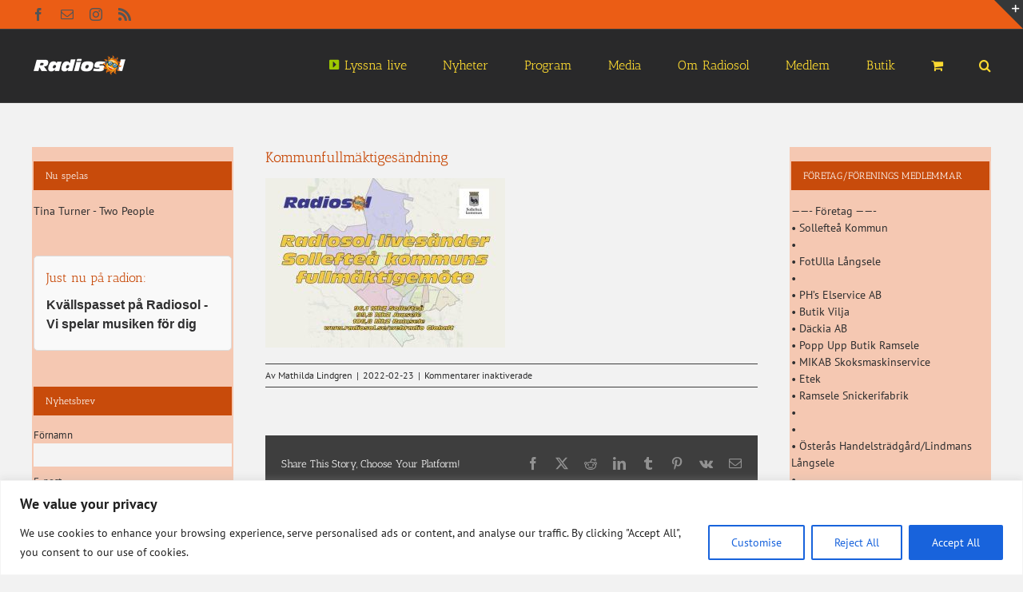

--- FILE ---
content_type: text/html; charset=UTF-8
request_url: https://www.radiosol.se/2022/02/24/vi-sander-kommunfullmaktigemotet-live-mandag-28-2-13-00/kommunfullmaktigesandning/
body_size: 26241
content:
<!DOCTYPE html>
<html class="avada-html-layout-wide avada-html-header-position-top" dir="ltr" lang="sv-SE" prefix="og: https://ogp.me/ns#" prefix="og: http://ogp.me/ns# fb: http://ogp.me/ns/fb#">
<head>
	<meta http-equiv="X-UA-Compatible" content="IE=edge" />
	<meta http-equiv="Content-Type" content="text/html; charset=utf-8"/>
	<meta name="viewport" content="width=device-width, initial-scale=1" />
	<title>Kommunfullmäktigesändning | Radiosol</title>
	<style>img:is([sizes="auto" i], [sizes^="auto," i]) { contain-intrinsic-size: 3000px 1500px }</style>
	
		<!-- All in One SEO 4.9.1 - aioseo.com -->
	<meta name="robots" content="max-image-preview:large" />
	<meta name="author" content="Mathilda Lindgren"/>
	<meta name="google-site-verification" content="bq2f3CX_1-PNN36KO_5MER-zRcmYoohNJSbnbuF1GJg" />
	<link rel="canonical" href="https://www.radiosol.se/2022/02/24/vi-sander-kommunfullmaktigemotet-live-mandag-28-2-13-00/kommunfullmaktigesandning/" />
	<meta name="generator" content="All in One SEO (AIOSEO) 4.9.1" />
		<meta property="og:locale" content="sv_SE" />
		<meta property="og:site_name" content="Radiosol | Ditt självklara val!" />
		<meta property="og:type" content="article" />
		<meta property="og:title" content="Kommunfullmäktigesändning | Radiosol" />
		<meta property="og:url" content="https://www.radiosol.se/2022/02/24/vi-sander-kommunfullmaktigemotet-live-mandag-28-2-13-00/kommunfullmaktigesandning/" />
		<meta property="article:published_time" content="2022-02-23T13:03:25+00:00" />
		<meta property="article:modified_time" content="2022-02-23T13:03:25+00:00" />
		<meta name="twitter:card" content="summary" />
		<meta name="twitter:title" content="Kommunfullmäktigesändning | Radiosol" />
		<script type="application/ld+json" class="aioseo-schema">
			{"@context":"https:\/\/schema.org","@graph":[{"@type":"BreadcrumbList","@id":"https:\/\/www.radiosol.se\/2022\/02\/24\/vi-sander-kommunfullmaktigemotet-live-mandag-28-2-13-00\/kommunfullmaktigesandning\/#breadcrumblist","itemListElement":[{"@type":"ListItem","@id":"https:\/\/www.radiosol.se#listItem","position":1,"name":"Hem","item":"https:\/\/www.radiosol.se","nextItem":{"@type":"ListItem","@id":"https:\/\/www.radiosol.se\/2022\/02\/24\/vi-sander-kommunfullmaktigemotet-live-mandag-28-2-13-00\/kommunfullmaktigesandning\/#listItem","name":"Kommunfullm\u00e4ktiges\u00e4ndning"}},{"@type":"ListItem","@id":"https:\/\/www.radiosol.se\/2022\/02\/24\/vi-sander-kommunfullmaktigemotet-live-mandag-28-2-13-00\/kommunfullmaktigesandning\/#listItem","position":2,"name":"Kommunfullm\u00e4ktiges\u00e4ndning","previousItem":{"@type":"ListItem","@id":"https:\/\/www.radiosol.se#listItem","name":"Hem"}}]},{"@type":"ItemPage","@id":"https:\/\/www.radiosol.se\/2022\/02\/24\/vi-sander-kommunfullmaktigemotet-live-mandag-28-2-13-00\/kommunfullmaktigesandning\/#itempage","url":"https:\/\/www.radiosol.se\/2022\/02\/24\/vi-sander-kommunfullmaktigemotet-live-mandag-28-2-13-00\/kommunfullmaktigesandning\/","name":"Kommunfullm\u00e4ktiges\u00e4ndning | Radiosol","inLanguage":"sv-SE","isPartOf":{"@id":"https:\/\/www.radiosol.se\/#website"},"breadcrumb":{"@id":"https:\/\/www.radiosol.se\/2022\/02\/24\/vi-sander-kommunfullmaktigemotet-live-mandag-28-2-13-00\/kommunfullmaktigesandning\/#breadcrumblist"},"author":{"@id":"https:\/\/www.radiosol.se\/author\/mathilda\/#author"},"creator":{"@id":"https:\/\/www.radiosol.se\/author\/mathilda\/#author"},"datePublished":"2022-02-23T14:03:25+01:00","dateModified":"2022-02-23T14:03:25+01:00"},{"@type":"Organization","@id":"https:\/\/www.radiosol.se\/#organization","name":"Radiosol","description":"Ditt sj\u00e4lvklara val!","url":"https:\/\/www.radiosol.se\/"},{"@type":"Person","@id":"https:\/\/www.radiosol.se\/author\/mathilda\/#author","url":"https:\/\/www.radiosol.se\/author\/mathilda\/","name":"Mathilda Lindgren","image":{"@type":"ImageObject","@id":"https:\/\/www.radiosol.se\/2022\/02\/24\/vi-sander-kommunfullmaktigemotet-live-mandag-28-2-13-00\/kommunfullmaktigesandning\/#authorImage","url":"https:\/\/secure.gravatar.com\/avatar\/4c9c3584c7bd233d37b67e002db943612ca2386dabb39de61a7811c8a48d7062?s=96&d=mm&r=g","width":96,"height":96,"caption":"Mathilda Lindgren"}},{"@type":"WebSite","@id":"https:\/\/www.radiosol.se\/#website","url":"https:\/\/www.radiosol.se\/","name":"Radiosol","description":"Ditt sj\u00e4lvklara val!","inLanguage":"sv-SE","publisher":{"@id":"https:\/\/www.radiosol.se\/#organization"}}]}
		</script>
		<!-- All in One SEO -->

<link rel='dns-prefetch' href='//fonts.googleapis.com' />
<link rel="alternate" type="application/rss+xml" title="Radiosol &raquo; Webbflöde" href="https://www.radiosol.se/feed/" />
<link rel="alternate" type="application/rss+xml" title="Radiosol &raquo; Kommentarsflöde" href="https://www.radiosol.se/comments/feed/" />
		
		
		
				<script type="text/javascript">
/* <![CDATA[ */
window._wpemojiSettings = {"baseUrl":"https:\/\/s.w.org\/images\/core\/emoji\/16.0.1\/72x72\/","ext":".png","svgUrl":"https:\/\/s.w.org\/images\/core\/emoji\/16.0.1\/svg\/","svgExt":".svg","source":{"concatemoji":"https:\/\/www.radiosol.se\/wp-includes\/js\/wp-emoji-release.min.js?ver=6.8.3"}};
/*! This file is auto-generated */
!function(s,n){var o,i,e;function c(e){try{var t={supportTests:e,timestamp:(new Date).valueOf()};sessionStorage.setItem(o,JSON.stringify(t))}catch(e){}}function p(e,t,n){e.clearRect(0,0,e.canvas.width,e.canvas.height),e.fillText(t,0,0);var t=new Uint32Array(e.getImageData(0,0,e.canvas.width,e.canvas.height).data),a=(e.clearRect(0,0,e.canvas.width,e.canvas.height),e.fillText(n,0,0),new Uint32Array(e.getImageData(0,0,e.canvas.width,e.canvas.height).data));return t.every(function(e,t){return e===a[t]})}function u(e,t){e.clearRect(0,0,e.canvas.width,e.canvas.height),e.fillText(t,0,0);for(var n=e.getImageData(16,16,1,1),a=0;a<n.data.length;a++)if(0!==n.data[a])return!1;return!0}function f(e,t,n,a){switch(t){case"flag":return n(e,"\ud83c\udff3\ufe0f\u200d\u26a7\ufe0f","\ud83c\udff3\ufe0f\u200b\u26a7\ufe0f")?!1:!n(e,"\ud83c\udde8\ud83c\uddf6","\ud83c\udde8\u200b\ud83c\uddf6")&&!n(e,"\ud83c\udff4\udb40\udc67\udb40\udc62\udb40\udc65\udb40\udc6e\udb40\udc67\udb40\udc7f","\ud83c\udff4\u200b\udb40\udc67\u200b\udb40\udc62\u200b\udb40\udc65\u200b\udb40\udc6e\u200b\udb40\udc67\u200b\udb40\udc7f");case"emoji":return!a(e,"\ud83e\udedf")}return!1}function g(e,t,n,a){var r="undefined"!=typeof WorkerGlobalScope&&self instanceof WorkerGlobalScope?new OffscreenCanvas(300,150):s.createElement("canvas"),o=r.getContext("2d",{willReadFrequently:!0}),i=(o.textBaseline="top",o.font="600 32px Arial",{});return e.forEach(function(e){i[e]=t(o,e,n,a)}),i}function t(e){var t=s.createElement("script");t.src=e,t.defer=!0,s.head.appendChild(t)}"undefined"!=typeof Promise&&(o="wpEmojiSettingsSupports",i=["flag","emoji"],n.supports={everything:!0,everythingExceptFlag:!0},e=new Promise(function(e){s.addEventListener("DOMContentLoaded",e,{once:!0})}),new Promise(function(t){var n=function(){try{var e=JSON.parse(sessionStorage.getItem(o));if("object"==typeof e&&"number"==typeof e.timestamp&&(new Date).valueOf()<e.timestamp+604800&&"object"==typeof e.supportTests)return e.supportTests}catch(e){}return null}();if(!n){if("undefined"!=typeof Worker&&"undefined"!=typeof OffscreenCanvas&&"undefined"!=typeof URL&&URL.createObjectURL&&"undefined"!=typeof Blob)try{var e="postMessage("+g.toString()+"("+[JSON.stringify(i),f.toString(),p.toString(),u.toString()].join(",")+"));",a=new Blob([e],{type:"text/javascript"}),r=new Worker(URL.createObjectURL(a),{name:"wpTestEmojiSupports"});return void(r.onmessage=function(e){c(n=e.data),r.terminate(),t(n)})}catch(e){}c(n=g(i,f,p,u))}t(n)}).then(function(e){for(var t in e)n.supports[t]=e[t],n.supports.everything=n.supports.everything&&n.supports[t],"flag"!==t&&(n.supports.everythingExceptFlag=n.supports.everythingExceptFlag&&n.supports[t]);n.supports.everythingExceptFlag=n.supports.everythingExceptFlag&&!n.supports.flag,n.DOMReady=!1,n.readyCallback=function(){n.DOMReady=!0}}).then(function(){return e}).then(function(){var e;n.supports.everything||(n.readyCallback(),(e=n.source||{}).concatemoji?t(e.concatemoji):e.wpemoji&&e.twemoji&&(t(e.twemoji),t(e.wpemoji)))}))}((window,document),window._wpemojiSettings);
/* ]]> */
</script>
<style id='wp-emoji-styles-inline-css' type='text/css'>

	img.wp-smiley, img.emoji {
		display: inline !important;
		border: none !important;
		box-shadow: none !important;
		height: 1em !important;
		width: 1em !important;
		margin: 0 0.07em !important;
		vertical-align: -0.1em !important;
		background: none !important;
		padding: 0 !important;
	}
</style>
<link rel='stylesheet' id='aioseo/css/src/vue/standalone/blocks/table-of-contents/global.scss-css' href='https://www.radiosol.se/wp-content/plugins/all-in-one-seo-pack/dist/Lite/assets/css/table-of-contents/global.e90f6d47.css?ver=4.9.1' type='text/css' media='all' />
<link rel='stylesheet' id='awesome-weather-css' href='https://www.radiosol.se/wp-content/plugins/awesome-weather/awesome-weather.css?ver=6.8.3' type='text/css' media='all' />
<style id='awesome-weather-inline-css' type='text/css'>
.awesome-weather-wrap { font-family: 'Open Sans', sans-serif; font-weight: 400; font-size: 14px; line-height: 14px; }
</style>
<link rel='stylesheet' id='opensans-googlefont-css' href='//fonts.googleapis.com/css?family=Open+Sans%3A400&#038;ver=6.8.3' type='text/css' media='all' />
<link rel='stylesheet' id='programtabla-style-css' href='https://www.radiosol.se/wp-content/plugins/programtabla/assets/css/style.css?ver=6.8.3' type='text/css' media='all' />
<style id='woocommerce-inline-inline-css' type='text/css'>
.woocommerce form .form-row .required { visibility: visible; }
</style>
<link rel='stylesheet' id='brands-styles-css' href='https://www.radiosol.se/wp-content/plugins/woocommerce/assets/css/brands.css?ver=10.3.7' type='text/css' media='all' />
<link rel='stylesheet' id='newsletter-css' href='https://www.radiosol.se/wp-content/plugins/newsletter/style.css?ver=9.0.8' type='text/css' media='all' />
<link rel='stylesheet' id='fusion-dynamic-css-css' href='https://www.radiosol.se/wp-content/uploads/fusion-styles/48162e53b511b37a6ea2f5d6adec2f52.min.css?ver=3.14' type='text/css' media='all' />
<script type="text/javascript" id="cookie-law-info-js-extra">
/* <![CDATA[ */
var _ckyConfig = {"_ipData":[],"_assetsURL":"https:\/\/www.radiosol.se\/wp-content\/plugins\/cookie-law-info\/lite\/frontend\/images\/","_publicURL":"https:\/\/www.radiosol.se","_expiry":"365","_categories":[{"name":"Necessary","slug":"necessary","isNecessary":true,"ccpaDoNotSell":true,"cookies":[],"active":true,"defaultConsent":{"gdpr":true,"ccpa":true}},{"name":"Functional","slug":"functional","isNecessary":false,"ccpaDoNotSell":true,"cookies":[],"active":true,"defaultConsent":{"gdpr":false,"ccpa":false}},{"name":"Analytics","slug":"analytics","isNecessary":false,"ccpaDoNotSell":true,"cookies":[],"active":true,"defaultConsent":{"gdpr":false,"ccpa":false}},{"name":"Performance","slug":"performance","isNecessary":false,"ccpaDoNotSell":true,"cookies":[],"active":true,"defaultConsent":{"gdpr":false,"ccpa":false}},{"name":"Advertisement","slug":"advertisement","isNecessary":false,"ccpaDoNotSell":true,"cookies":[],"active":true,"defaultConsent":{"gdpr":false,"ccpa":false}}],"_activeLaw":"gdpr","_rootDomain":"","_block":"1","_showBanner":"1","_bannerConfig":{"settings":{"type":"banner","preferenceCenterType":"popup","position":"bottom","applicableLaw":"gdpr"},"behaviours":{"reloadBannerOnAccept":false,"loadAnalyticsByDefault":false,"animations":{"onLoad":"animate","onHide":"sticky"}},"config":{"revisitConsent":{"status":true,"tag":"revisit-consent","position":"bottom-left","meta":{"url":"#"},"styles":{"background-color":"#0056A7"},"elements":{"title":{"type":"text","tag":"revisit-consent-title","status":true,"styles":{"color":"#0056a7"}}}},"preferenceCenter":{"toggle":{"status":true,"tag":"detail-category-toggle","type":"toggle","states":{"active":{"styles":{"background-color":"#1863DC"}},"inactive":{"styles":{"background-color":"#D0D5D2"}}}}},"categoryPreview":{"status":false,"toggle":{"status":true,"tag":"detail-category-preview-toggle","type":"toggle","states":{"active":{"styles":{"background-color":"#1863DC"}},"inactive":{"styles":{"background-color":"#D0D5D2"}}}}},"videoPlaceholder":{"status":true,"styles":{"background-color":"#000000","border-color":"#000000","color":"#ffffff"}},"readMore":{"status":false,"tag":"readmore-button","type":"link","meta":{"noFollow":true,"newTab":true},"styles":{"color":"#1863DC","background-color":"transparent","border-color":"transparent"}},"showMore":{"status":true,"tag":"show-desc-button","type":"button","styles":{"color":"#1863DC"}},"showLess":{"status":true,"tag":"hide-desc-button","type":"button","styles":{"color":"#1863DC"}},"alwaysActive":{"status":true,"tag":"always-active","styles":{"color":"#008000"}},"manualLinks":{"status":true,"tag":"manual-links","type":"link","styles":{"color":"#1863DC"}},"auditTable":{"status":true},"optOption":{"status":true,"toggle":{"status":true,"tag":"optout-option-toggle","type":"toggle","states":{"active":{"styles":{"background-color":"#1863dc"}},"inactive":{"styles":{"background-color":"#FFFFFF"}}}}}}},"_version":"3.3.7","_logConsent":"1","_tags":[{"tag":"accept-button","styles":{"color":"#FFFFFF","background-color":"#1863DC","border-color":"#1863DC"}},{"tag":"reject-button","styles":{"color":"#1863DC","background-color":"transparent","border-color":"#1863DC"}},{"tag":"settings-button","styles":{"color":"#1863DC","background-color":"transparent","border-color":"#1863DC"}},{"tag":"readmore-button","styles":{"color":"#1863DC","background-color":"transparent","border-color":"transparent"}},{"tag":"donotsell-button","styles":{"color":"#1863DC","background-color":"transparent","border-color":"transparent"}},{"tag":"show-desc-button","styles":{"color":"#1863DC"}},{"tag":"hide-desc-button","styles":{"color":"#1863DC"}},{"tag":"cky-always-active","styles":[]},{"tag":"cky-link","styles":[]},{"tag":"accept-button","styles":{"color":"#FFFFFF","background-color":"#1863DC","border-color":"#1863DC"}},{"tag":"revisit-consent","styles":{"background-color":"#0056A7"}}],"_shortCodes":[{"key":"cky_readmore","content":"<a href=\"#\" class=\"cky-policy\" aria-label=\"Cookie Policy\" target=\"_blank\" rel=\"noopener\" data-cky-tag=\"readmore-button\">Cookie Policy<\/a>","tag":"readmore-button","status":false,"attributes":{"rel":"nofollow","target":"_blank"}},{"key":"cky_show_desc","content":"<button class=\"cky-show-desc-btn\" data-cky-tag=\"show-desc-button\" aria-label=\"Show more\">Show more<\/button>","tag":"show-desc-button","status":true,"attributes":[]},{"key":"cky_hide_desc","content":"<button class=\"cky-show-desc-btn\" data-cky-tag=\"hide-desc-button\" aria-label=\"Show less\">Show less<\/button>","tag":"hide-desc-button","status":true,"attributes":[]},{"key":"cky_optout_show_desc","content":"[cky_optout_show_desc]","tag":"optout-show-desc-button","status":true,"attributes":[]},{"key":"cky_optout_hide_desc","content":"[cky_optout_hide_desc]","tag":"optout-hide-desc-button","status":true,"attributes":[]},{"key":"cky_category_toggle_label","content":"[cky_{{status}}_category_label] [cky_preference_{{category_slug}}_title]","tag":"","status":true,"attributes":[]},{"key":"cky_enable_category_label","content":"Enable","tag":"","status":true,"attributes":[]},{"key":"cky_disable_category_label","content":"Disable","tag":"","status":true,"attributes":[]},{"key":"cky_video_placeholder","content":"<div class=\"video-placeholder-normal\" data-cky-tag=\"video-placeholder\" id=\"[UNIQUEID]\"><p class=\"video-placeholder-text-normal\" data-cky-tag=\"placeholder-title\">Please accept cookies to access this content<\/p><\/div>","tag":"","status":true,"attributes":[]},{"key":"cky_enable_optout_label","content":"Enable","tag":"","status":true,"attributes":[]},{"key":"cky_disable_optout_label","content":"Disable","tag":"","status":true,"attributes":[]},{"key":"cky_optout_toggle_label","content":"[cky_{{status}}_optout_label] [cky_optout_option_title]","tag":"","status":true,"attributes":[]},{"key":"cky_optout_option_title","content":"Do Not Sell or Share My Personal Information","tag":"","status":true,"attributes":[]},{"key":"cky_optout_close_label","content":"Close","tag":"","status":true,"attributes":[]},{"key":"cky_preference_close_label","content":"Close","tag":"","status":true,"attributes":[]}],"_rtl":"","_language":"en","_providersToBlock":[]};
var _ckyStyles = {"css":".cky-overlay{background: #000000; opacity: 0.4; position: fixed; top: 0; left: 0; width: 100%; height: 100%; z-index: 99999999;}.cky-hide{display: none;}.cky-btn-revisit-wrapper{display: flex; align-items: center; justify-content: center; background: #0056a7; width: 45px; height: 45px; border-radius: 50%; position: fixed; z-index: 999999; cursor: pointer;}.cky-revisit-bottom-left{bottom: 15px; left: 15px;}.cky-revisit-bottom-right{bottom: 15px; right: 15px;}.cky-btn-revisit-wrapper .cky-btn-revisit{display: flex; align-items: center; justify-content: center; background: none; border: none; cursor: pointer; position: relative; margin: 0; padding: 0;}.cky-btn-revisit-wrapper .cky-btn-revisit img{max-width: fit-content; margin: 0; height: 30px; width: 30px;}.cky-revisit-bottom-left:hover::before{content: attr(data-tooltip); position: absolute; background: #4e4b66; color: #ffffff; left: calc(100% + 7px); font-size: 12px; line-height: 16px; width: max-content; padding: 4px 8px; border-radius: 4px;}.cky-revisit-bottom-left:hover::after{position: absolute; content: \"\"; border: 5px solid transparent; left: calc(100% + 2px); border-left-width: 0; border-right-color: #4e4b66;}.cky-revisit-bottom-right:hover::before{content: attr(data-tooltip); position: absolute; background: #4e4b66; color: #ffffff; right: calc(100% + 7px); font-size: 12px; line-height: 16px; width: max-content; padding: 4px 8px; border-radius: 4px;}.cky-revisit-bottom-right:hover::after{position: absolute; content: \"\"; border: 5px solid transparent; right: calc(100% + 2px); border-right-width: 0; border-left-color: #4e4b66;}.cky-revisit-hide{display: none;}.cky-consent-container{position: fixed; width: 100%; box-sizing: border-box; z-index: 9999999;}.cky-consent-container .cky-consent-bar{background: #ffffff; border: 1px solid; padding: 16.5px 24px; box-shadow: 0 -1px 10px 0 #acabab4d;}.cky-banner-bottom{bottom: 0; left: 0;}.cky-banner-top{top: 0; left: 0;}.cky-custom-brand-logo-wrapper .cky-custom-brand-logo{width: 100px; height: auto; margin: 0 0 12px 0;}.cky-notice .cky-title{color: #212121; font-weight: 700; font-size: 18px; line-height: 24px; margin: 0 0 12px 0;}.cky-notice-group{display: flex; justify-content: space-between; align-items: center; font-size: 14px; line-height: 24px; font-weight: 400;}.cky-notice-des *,.cky-preference-content-wrapper *,.cky-accordion-header-des *,.cky-gpc-wrapper .cky-gpc-desc *{font-size: 14px;}.cky-notice-des{color: #212121; font-size: 14px; line-height: 24px; font-weight: 400;}.cky-notice-des img{height: 25px; width: 25px;}.cky-consent-bar .cky-notice-des p,.cky-gpc-wrapper .cky-gpc-desc p,.cky-preference-body-wrapper .cky-preference-content-wrapper p,.cky-accordion-header-wrapper .cky-accordion-header-des p,.cky-cookie-des-table li div:last-child p{color: inherit; margin-top: 0; overflow-wrap: break-word;}.cky-notice-des P:last-child,.cky-preference-content-wrapper p:last-child,.cky-cookie-des-table li div:last-child p:last-child,.cky-gpc-wrapper .cky-gpc-desc p:last-child{margin-bottom: 0;}.cky-notice-des a.cky-policy,.cky-notice-des button.cky-policy{font-size: 14px; color: #1863dc; white-space: nowrap; cursor: pointer; background: transparent; border: 1px solid; text-decoration: underline;}.cky-notice-des button.cky-policy{padding: 0;}.cky-notice-des a.cky-policy:focus-visible,.cky-notice-des button.cky-policy:focus-visible,.cky-preference-content-wrapper .cky-show-desc-btn:focus-visible,.cky-accordion-header .cky-accordion-btn:focus-visible,.cky-preference-header .cky-btn-close:focus-visible,.cky-switch input[type=\"checkbox\"]:focus-visible,.cky-footer-wrapper a:focus-visible,.cky-btn:focus-visible{outline: 2px solid #1863dc; outline-offset: 2px;}.cky-btn:focus:not(:focus-visible),.cky-accordion-header .cky-accordion-btn:focus:not(:focus-visible),.cky-preference-content-wrapper .cky-show-desc-btn:focus:not(:focus-visible),.cky-btn-revisit-wrapper .cky-btn-revisit:focus:not(:focus-visible),.cky-preference-header .cky-btn-close:focus:not(:focus-visible),.cky-consent-bar .cky-banner-btn-close:focus:not(:focus-visible){outline: 0;}button.cky-show-desc-btn:not(:hover):not(:active){color: #1863dc; background: transparent;}button.cky-accordion-btn:not(:hover):not(:active),button.cky-banner-btn-close:not(:hover):not(:active),button.cky-btn-close:not(:hover):not(:active),button.cky-btn-revisit:not(:hover):not(:active){background: transparent;}.cky-consent-bar button:hover,.cky-modal.cky-modal-open button:hover,.cky-consent-bar button:focus,.cky-modal.cky-modal-open button:focus{text-decoration: none;}.cky-notice-btn-wrapper{display: flex; justify-content: center; align-items: center; margin-left: 15px;}.cky-notice-btn-wrapper .cky-btn{text-shadow: none; box-shadow: none;}.cky-btn{font-size: 14px; font-family: inherit; line-height: 24px; padding: 8px 27px; font-weight: 500; margin: 0 8px 0 0; border-radius: 2px; white-space: nowrap; cursor: pointer; text-align: center; text-transform: none; min-height: 0;}.cky-btn:hover{opacity: 0.8;}.cky-btn-customize{color: #1863dc; background: transparent; border: 2px solid #1863dc;}.cky-btn-reject{color: #1863dc; background: transparent; border: 2px solid #1863dc;}.cky-btn-accept{background: #1863dc; color: #ffffff; border: 2px solid #1863dc;}.cky-btn:last-child{margin-right: 0;}@media (max-width: 768px){.cky-notice-group{display: block;}.cky-notice-btn-wrapper{margin-left: 0;}.cky-notice-btn-wrapper .cky-btn{flex: auto; max-width: 100%; margin-top: 10px; white-space: unset;}}@media (max-width: 576px){.cky-notice-btn-wrapper{flex-direction: column;}.cky-custom-brand-logo-wrapper, .cky-notice .cky-title, .cky-notice-des, .cky-notice-btn-wrapper{padding: 0 28px;}.cky-consent-container .cky-consent-bar{padding: 16.5px 0;}.cky-notice-des{max-height: 40vh; overflow-y: scroll;}.cky-notice-btn-wrapper .cky-btn{width: 100%; padding: 8px; margin-right: 0;}.cky-notice-btn-wrapper .cky-btn-accept{order: 1;}.cky-notice-btn-wrapper .cky-btn-reject{order: 3;}.cky-notice-btn-wrapper .cky-btn-customize{order: 2;}}@media (max-width: 425px){.cky-custom-brand-logo-wrapper, .cky-notice .cky-title, .cky-notice-des, .cky-notice-btn-wrapper{padding: 0 24px;}.cky-notice-btn-wrapper{flex-direction: column;}.cky-btn{width: 100%; margin: 10px 0 0 0;}.cky-notice-btn-wrapper .cky-btn-customize{order: 2;}.cky-notice-btn-wrapper .cky-btn-reject{order: 3;}.cky-notice-btn-wrapper .cky-btn-accept{order: 1; margin-top: 16px;}}@media (max-width: 352px){.cky-notice .cky-title{font-size: 16px;}.cky-notice-des *{font-size: 12px;}.cky-notice-des, .cky-btn{font-size: 12px;}}.cky-modal.cky-modal-open{display: flex; visibility: visible; -webkit-transform: translate(-50%, -50%); -moz-transform: translate(-50%, -50%); -ms-transform: translate(-50%, -50%); -o-transform: translate(-50%, -50%); transform: translate(-50%, -50%); top: 50%; left: 50%; transition: all 1s ease;}.cky-modal{box-shadow: 0 32px 68px rgba(0, 0, 0, 0.3); margin: 0 auto; position: fixed; max-width: 100%; background: #ffffff; top: 50%; box-sizing: border-box; border-radius: 6px; z-index: 999999999; color: #212121; -webkit-transform: translate(-50%, 100%); -moz-transform: translate(-50%, 100%); -ms-transform: translate(-50%, 100%); -o-transform: translate(-50%, 100%); transform: translate(-50%, 100%); visibility: hidden; transition: all 0s ease;}.cky-preference-center{max-height: 79vh; overflow: hidden; width: 845px; overflow: hidden; flex: 1 1 0; display: flex; flex-direction: column; border-radius: 6px;}.cky-preference-header{display: flex; align-items: center; justify-content: space-between; padding: 22px 24px; border-bottom: 1px solid;}.cky-preference-header .cky-preference-title{font-size: 18px; font-weight: 700; line-height: 24px;}.cky-preference-header .cky-btn-close{margin: 0; cursor: pointer; vertical-align: middle; padding: 0; background: none; border: none; width: auto; height: auto; min-height: 0; line-height: 0; text-shadow: none; box-shadow: none;}.cky-preference-header .cky-btn-close img{margin: 0; height: 10px; width: 10px;}.cky-preference-body-wrapper{padding: 0 24px; flex: 1; overflow: auto; box-sizing: border-box;}.cky-preference-content-wrapper,.cky-gpc-wrapper .cky-gpc-desc{font-size: 14px; line-height: 24px; font-weight: 400; padding: 12px 0;}.cky-preference-content-wrapper{border-bottom: 1px solid;}.cky-preference-content-wrapper img{height: 25px; width: 25px;}.cky-preference-content-wrapper .cky-show-desc-btn{font-size: 14px; font-family: inherit; color: #1863dc; text-decoration: none; line-height: 24px; padding: 0; margin: 0; white-space: nowrap; cursor: pointer; background: transparent; border-color: transparent; text-transform: none; min-height: 0; text-shadow: none; box-shadow: none;}.cky-accordion-wrapper{margin-bottom: 10px;}.cky-accordion{border-bottom: 1px solid;}.cky-accordion:last-child{border-bottom: none;}.cky-accordion .cky-accordion-item{display: flex; margin-top: 10px;}.cky-accordion .cky-accordion-body{display: none;}.cky-accordion.cky-accordion-active .cky-accordion-body{display: block; padding: 0 22px; margin-bottom: 16px;}.cky-accordion-header-wrapper{cursor: pointer; width: 100%;}.cky-accordion-item .cky-accordion-header{display: flex; justify-content: space-between; align-items: center;}.cky-accordion-header .cky-accordion-btn{font-size: 16px; font-family: inherit; color: #212121; line-height: 24px; background: none; border: none; font-weight: 700; padding: 0; margin: 0; cursor: pointer; text-transform: none; min-height: 0; text-shadow: none; box-shadow: none;}.cky-accordion-header .cky-always-active{color: #008000; font-weight: 600; line-height: 24px; font-size: 14px;}.cky-accordion-header-des{font-size: 14px; line-height: 24px; margin: 10px 0 16px 0;}.cky-accordion-chevron{margin-right: 22px; position: relative; cursor: pointer;}.cky-accordion-chevron-hide{display: none;}.cky-accordion .cky-accordion-chevron i::before{content: \"\"; position: absolute; border-right: 1.4px solid; border-bottom: 1.4px solid; border-color: inherit; height: 6px; width: 6px; -webkit-transform: rotate(-45deg); -moz-transform: rotate(-45deg); -ms-transform: rotate(-45deg); -o-transform: rotate(-45deg); transform: rotate(-45deg); transition: all 0.2s ease-in-out; top: 8px;}.cky-accordion.cky-accordion-active .cky-accordion-chevron i::before{-webkit-transform: rotate(45deg); -moz-transform: rotate(45deg); -ms-transform: rotate(45deg); -o-transform: rotate(45deg); transform: rotate(45deg);}.cky-audit-table{background: #f4f4f4; border-radius: 6px;}.cky-audit-table .cky-empty-cookies-text{color: inherit; font-size: 12px; line-height: 24px; margin: 0; padding: 10px;}.cky-audit-table .cky-cookie-des-table{font-size: 12px; line-height: 24px; font-weight: normal; padding: 15px 10px; border-bottom: 1px solid; border-bottom-color: inherit; margin: 0;}.cky-audit-table .cky-cookie-des-table:last-child{border-bottom: none;}.cky-audit-table .cky-cookie-des-table li{list-style-type: none; display: flex; padding: 3px 0;}.cky-audit-table .cky-cookie-des-table li:first-child{padding-top: 0;}.cky-cookie-des-table li div:first-child{width: 100px; font-weight: 600; word-break: break-word; word-wrap: break-word;}.cky-cookie-des-table li div:last-child{flex: 1; word-break: break-word; word-wrap: break-word; margin-left: 8px;}.cky-footer-shadow{display: block; width: 100%; height: 40px; background: linear-gradient(180deg, rgba(255, 255, 255, 0) 0%, #ffffff 100%); position: absolute; bottom: calc(100% - 1px);}.cky-footer-wrapper{position: relative;}.cky-prefrence-btn-wrapper{display: flex; flex-wrap: wrap; align-items: center; justify-content: center; padding: 22px 24px; border-top: 1px solid;}.cky-prefrence-btn-wrapper .cky-btn{flex: auto; max-width: 100%; text-shadow: none; box-shadow: none;}.cky-btn-preferences{color: #1863dc; background: transparent; border: 2px solid #1863dc;}.cky-preference-header,.cky-preference-body-wrapper,.cky-preference-content-wrapper,.cky-accordion-wrapper,.cky-accordion,.cky-accordion-wrapper,.cky-footer-wrapper,.cky-prefrence-btn-wrapper{border-color: inherit;}@media (max-width: 845px){.cky-modal{max-width: calc(100% - 16px);}}@media (max-width: 576px){.cky-modal{max-width: 100%;}.cky-preference-center{max-height: 100vh;}.cky-prefrence-btn-wrapper{flex-direction: column;}.cky-accordion.cky-accordion-active .cky-accordion-body{padding-right: 0;}.cky-prefrence-btn-wrapper .cky-btn{width: 100%; margin: 10px 0 0 0;}.cky-prefrence-btn-wrapper .cky-btn-reject{order: 3;}.cky-prefrence-btn-wrapper .cky-btn-accept{order: 1; margin-top: 0;}.cky-prefrence-btn-wrapper .cky-btn-preferences{order: 2;}}@media (max-width: 425px){.cky-accordion-chevron{margin-right: 15px;}.cky-notice-btn-wrapper{margin-top: 0;}.cky-accordion.cky-accordion-active .cky-accordion-body{padding: 0 15px;}}@media (max-width: 352px){.cky-preference-header .cky-preference-title{font-size: 16px;}.cky-preference-header{padding: 16px 24px;}.cky-preference-content-wrapper *, .cky-accordion-header-des *{font-size: 12px;}.cky-preference-content-wrapper, .cky-preference-content-wrapper .cky-show-more, .cky-accordion-header .cky-always-active, .cky-accordion-header-des, .cky-preference-content-wrapper .cky-show-desc-btn, .cky-notice-des a.cky-policy{font-size: 12px;}.cky-accordion-header .cky-accordion-btn{font-size: 14px;}}.cky-switch{display: flex;}.cky-switch input[type=\"checkbox\"]{position: relative; width: 44px; height: 24px; margin: 0; background: #d0d5d2; -webkit-appearance: none; border-radius: 50px; cursor: pointer; outline: 0; border: none; top: 0;}.cky-switch input[type=\"checkbox\"]:checked{background: #1863dc;}.cky-switch input[type=\"checkbox\"]:before{position: absolute; content: \"\"; height: 20px; width: 20px; left: 2px; bottom: 2px; border-radius: 50%; background-color: white; -webkit-transition: 0.4s; transition: 0.4s; margin: 0;}.cky-switch input[type=\"checkbox\"]:after{display: none;}.cky-switch input[type=\"checkbox\"]:checked:before{-webkit-transform: translateX(20px); -ms-transform: translateX(20px); transform: translateX(20px);}@media (max-width: 425px){.cky-switch input[type=\"checkbox\"]{width: 38px; height: 21px;}.cky-switch input[type=\"checkbox\"]:before{height: 17px; width: 17px;}.cky-switch input[type=\"checkbox\"]:checked:before{-webkit-transform: translateX(17px); -ms-transform: translateX(17px); transform: translateX(17px);}}.cky-consent-bar .cky-banner-btn-close{position: absolute; right: 9px; top: 5px; background: none; border: none; cursor: pointer; padding: 0; margin: 0; min-height: 0; line-height: 0; height: auto; width: auto; text-shadow: none; box-shadow: none;}.cky-consent-bar .cky-banner-btn-close img{height: 9px; width: 9px; margin: 0;}.cky-notice-btn-wrapper .cky-btn-do-not-sell{font-size: 14px; line-height: 24px; padding: 6px 0; margin: 0; font-weight: 500; background: none; border-radius: 2px; border: none; cursor: pointer; text-align: left; color: #1863dc; background: transparent; border-color: transparent; box-shadow: none; text-shadow: none;}.cky-consent-bar .cky-banner-btn-close:focus-visible,.cky-notice-btn-wrapper .cky-btn-do-not-sell:focus-visible,.cky-opt-out-btn-wrapper .cky-btn:focus-visible,.cky-opt-out-checkbox-wrapper input[type=\"checkbox\"].cky-opt-out-checkbox:focus-visible{outline: 2px solid #1863dc; outline-offset: 2px;}@media (max-width: 768px){.cky-notice-btn-wrapper{margin-left: 0; margin-top: 10px; justify-content: left;}.cky-notice-btn-wrapper .cky-btn-do-not-sell{padding: 0;}}@media (max-width: 352px){.cky-notice-btn-wrapper .cky-btn-do-not-sell, .cky-notice-des a.cky-policy{font-size: 12px;}}.cky-opt-out-wrapper{padding: 12px 0;}.cky-opt-out-wrapper .cky-opt-out-checkbox-wrapper{display: flex; align-items: center;}.cky-opt-out-checkbox-wrapper .cky-opt-out-checkbox-label{font-size: 16px; font-weight: 700; line-height: 24px; margin: 0 0 0 12px; cursor: pointer;}.cky-opt-out-checkbox-wrapper input[type=\"checkbox\"].cky-opt-out-checkbox{background-color: #ffffff; border: 1px solid black; width: 20px; height: 18.5px; margin: 0; -webkit-appearance: none; position: relative; display: flex; align-items: center; justify-content: center; border-radius: 2px; cursor: pointer;}.cky-opt-out-checkbox-wrapper input[type=\"checkbox\"].cky-opt-out-checkbox:checked{background-color: #1863dc; border: none;}.cky-opt-out-checkbox-wrapper input[type=\"checkbox\"].cky-opt-out-checkbox:checked::after{left: 6px; bottom: 4px; width: 7px; height: 13px; border: solid #ffffff; border-width: 0 3px 3px 0; border-radius: 2px; -webkit-transform: rotate(45deg); -ms-transform: rotate(45deg); transform: rotate(45deg); content: \"\"; position: absolute; box-sizing: border-box;}.cky-opt-out-checkbox-wrapper.cky-disabled .cky-opt-out-checkbox-label,.cky-opt-out-checkbox-wrapper.cky-disabled input[type=\"checkbox\"].cky-opt-out-checkbox{cursor: no-drop;}.cky-gpc-wrapper{margin: 0 0 0 32px;}.cky-footer-wrapper .cky-opt-out-btn-wrapper{display: flex; flex-wrap: wrap; align-items: center; justify-content: center; padding: 22px 24px;}.cky-opt-out-btn-wrapper .cky-btn{flex: auto; max-width: 100%; text-shadow: none; box-shadow: none;}.cky-opt-out-btn-wrapper .cky-btn-cancel{border: 1px solid #dedfe0; background: transparent; color: #858585;}.cky-opt-out-btn-wrapper .cky-btn-confirm{background: #1863dc; color: #ffffff; border: 1px solid #1863dc;}@media (max-width: 352px){.cky-opt-out-checkbox-wrapper .cky-opt-out-checkbox-label{font-size: 14px;}.cky-gpc-wrapper .cky-gpc-desc, .cky-gpc-wrapper .cky-gpc-desc *{font-size: 12px;}.cky-opt-out-checkbox-wrapper input[type=\"checkbox\"].cky-opt-out-checkbox{width: 16px; height: 16px;}.cky-opt-out-checkbox-wrapper input[type=\"checkbox\"].cky-opt-out-checkbox:checked::after{left: 5px; bottom: 4px; width: 3px; height: 9px;}.cky-gpc-wrapper{margin: 0 0 0 28px;}}.video-placeholder-youtube{background-size: 100% 100%; background-position: center; background-repeat: no-repeat; background-color: #b2b0b059; position: relative; display: flex; align-items: center; justify-content: center; max-width: 100%;}.video-placeholder-text-youtube{text-align: center; align-items: center; padding: 10px 16px; background-color: #000000cc; color: #ffffff; border: 1px solid; border-radius: 2px; cursor: pointer;}.video-placeholder-normal{background-image: url(\"\/wp-content\/plugins\/cookie-law-info\/lite\/frontend\/images\/placeholder.svg\"); background-size: 80px; background-position: center; background-repeat: no-repeat; background-color: #b2b0b059; position: relative; display: flex; align-items: flex-end; justify-content: center; max-width: 100%;}.video-placeholder-text-normal{align-items: center; padding: 10px 16px; text-align: center; border: 1px solid; border-radius: 2px; cursor: pointer;}.cky-rtl{direction: rtl; text-align: right;}.cky-rtl .cky-banner-btn-close{left: 9px; right: auto;}.cky-rtl .cky-notice-btn-wrapper .cky-btn:last-child{margin-right: 8px;}.cky-rtl .cky-notice-btn-wrapper .cky-btn:first-child{margin-right: 0;}.cky-rtl .cky-notice-btn-wrapper{margin-left: 0; margin-right: 15px;}.cky-rtl .cky-prefrence-btn-wrapper .cky-btn{margin-right: 8px;}.cky-rtl .cky-prefrence-btn-wrapper .cky-btn:first-child{margin-right: 0;}.cky-rtl .cky-accordion .cky-accordion-chevron i::before{border: none; border-left: 1.4px solid; border-top: 1.4px solid; left: 12px;}.cky-rtl .cky-accordion.cky-accordion-active .cky-accordion-chevron i::before{-webkit-transform: rotate(-135deg); -moz-transform: rotate(-135deg); -ms-transform: rotate(-135deg); -o-transform: rotate(-135deg); transform: rotate(-135deg);}@media (max-width: 768px){.cky-rtl .cky-notice-btn-wrapper{margin-right: 0;}}@media (max-width: 576px){.cky-rtl .cky-notice-btn-wrapper .cky-btn:last-child{margin-right: 0;}.cky-rtl .cky-prefrence-btn-wrapper .cky-btn{margin-right: 0;}.cky-rtl .cky-accordion.cky-accordion-active .cky-accordion-body{padding: 0 22px 0 0;}}@media (max-width: 425px){.cky-rtl .cky-accordion.cky-accordion-active .cky-accordion-body{padding: 0 15px 0 0;}}.cky-rtl .cky-opt-out-btn-wrapper .cky-btn{margin-right: 12px;}.cky-rtl .cky-opt-out-btn-wrapper .cky-btn:first-child{margin-right: 0;}.cky-rtl .cky-opt-out-checkbox-wrapper .cky-opt-out-checkbox-label{margin: 0 12px 0 0;}"};
/* ]]> */
</script>
<script type="text/javascript" src="https://www.radiosol.se/wp-content/plugins/cookie-law-info/lite/frontend/js/script.min.js?ver=3.3.7" id="cookie-law-info-js"></script>
<script type="text/javascript" src="https://www.radiosol.se/wp-includes/js/jquery/jquery.min.js?ver=3.7.1" id="jquery-core-js"></script>
<script type="text/javascript" src="https://www.radiosol.se/wp-includes/js/jquery/jquery-migrate.min.js?ver=3.4.1" id="jquery-migrate-js"></script>
<script type="text/javascript" src="//www.radiosol.se/wp-content/plugins/revslider/sr6/assets/js/rbtools.min.js?ver=6.7.38" async id="tp-tools-js"></script>
<script type="text/javascript" src="//www.radiosol.se/wp-content/plugins/revslider/sr6/assets/js/rs6.min.js?ver=6.7.38" async id="revmin-js"></script>
<script type="text/javascript" src="https://www.radiosol.se/wp-content/plugins/woocommerce/assets/js/jquery-blockui/jquery.blockUI.min.js?ver=2.7.0-wc.10.3.7" id="wc-jquery-blockui-js" defer="defer" data-wp-strategy="defer"></script>
<script type="text/javascript" id="wc-add-to-cart-js-extra">
/* <![CDATA[ */
var wc_add_to_cart_params = {"ajax_url":"\/wp-admin\/admin-ajax.php","wc_ajax_url":"\/?wc-ajax=%%endpoint%%","i18n_view_cart":"Visa varukorg","cart_url":"https:\/\/www.radiosol.se\/varukorg\/","is_cart":"","cart_redirect_after_add":"no"};
/* ]]> */
</script>
<script type="text/javascript" src="https://www.radiosol.se/wp-content/plugins/woocommerce/assets/js/frontend/add-to-cart.min.js?ver=10.3.7" id="wc-add-to-cart-js" defer="defer" data-wp-strategy="defer"></script>
<script type="text/javascript" src="https://www.radiosol.se/wp-content/plugins/woocommerce/assets/js/js-cookie/js.cookie.min.js?ver=2.1.4-wc.10.3.7" id="wc-js-cookie-js" defer="defer" data-wp-strategy="defer"></script>
<script type="text/javascript" id="woocommerce-js-extra">
/* <![CDATA[ */
var woocommerce_params = {"ajax_url":"\/wp-admin\/admin-ajax.php","wc_ajax_url":"\/?wc-ajax=%%endpoint%%","i18n_password_show":"Visa l\u00f6senord","i18n_password_hide":"D\u00f6lj l\u00f6senord"};
/* ]]> */
</script>
<script type="text/javascript" src="https://www.radiosol.se/wp-content/plugins/woocommerce/assets/js/frontend/woocommerce.min.js?ver=10.3.7" id="woocommerce-js" defer="defer" data-wp-strategy="defer"></script>
<link rel="https://api.w.org/" href="https://www.radiosol.se/wp-json/" /><link rel="alternate" title="JSON" type="application/json" href="https://www.radiosol.se/wp-json/wp/v2/media/3156" /><link rel="EditURI" type="application/rsd+xml" title="RSD" href="https://www.radiosol.se/xmlrpc.php?rsd" />
<meta name="generator" content="WordPress 6.8.3" />
<meta name="generator" content="WooCommerce 10.3.7" />
<link rel='shortlink' href='https://www.radiosol.se/?p=3156' />
<link rel="alternate" title="oEmbed (JSON)" type="application/json+oembed" href="https://www.radiosol.se/wp-json/oembed/1.0/embed?url=https%3A%2F%2Fwww.radiosol.se%2F2022%2F02%2F24%2Fvi-sander-kommunfullmaktigemotet-live-mandag-28-2-13-00%2Fkommunfullmaktigesandning%2F" />
<link rel="alternate" title="oEmbed (XML)" type="text/xml+oembed" href="https://www.radiosol.se/wp-json/oembed/1.0/embed?url=https%3A%2F%2Fwww.radiosol.se%2F2022%2F02%2F24%2Fvi-sander-kommunfullmaktigemotet-live-mandag-28-2-13-00%2Fkommunfullmaktigesandning%2F&#038;format=xml" />

<!-- This site is using AdRotate v5.17 to display their advertisements - https://ajdg.solutions/ -->
<!-- AdRotate CSS -->
<style type="text/css" media="screen">
	.g { margin:0px; padding:0px; overflow:hidden; line-height:1; zoom:1; }
	.g img { height:auto; }
	.g-col { position:relative; float:left; }
	.g-col:first-child { margin-left: 0; }
	.g-col:last-child { margin-right: 0; }
	.g-2 { margin:0px 0px 0px 0px;width:100%; max-width:400px; height:100%; max-height:165px; }
	.g-4 { width:100%; max-width:356px; height:100%; max-height:200px; margin: 0 auto; }
	.g-5 { margin:0px;  width:100%; max-width:356px; height:100%; max-height:200px; }
	.g-7 { margin:0px;  width:100%; max-width:356px; height:100%; max-height:200px; }
	.g-8 { margin:0px;  width:100%; max-width:356px; height:100%; max-height:200px; }
	.g-9 { margin:0px;  width:100%; max-width:356px; height:100%; max-height:200px; }
	.g-10 { margin:0px;  width:100%; max-width:356px; height:100%; max-height:200px; }
	.g-11 { margin:0px;  width:100%; max-width:356px; height:100%; max-height:200px; }
	.g-12 { margin:0px;  width:100%; max-width:728px; height:100%; max-height:90px; }
	.g-13 { margin:0px;  width:100%; max-width:728px; height:100%; max-height:90px; }
	@media only screen and (max-width: 480px) {
		.g-col, .g-dyn, .g-single { width:100%; margin-left:0; margin-right:0; }
	}
</style>
<!-- /AdRotate CSS -->

<style id="cky-style-inline">[data-cky-tag]{visibility:hidden;}</style><script type="text/javascript">
(function(url){
	if(/(?:Chrome\/26\.0\.1410\.63 Safari\/537\.31|WordfenceTestMonBot)/.test(navigator.userAgent)){ return; }
	var addEvent = function(evt, handler) {
		if (window.addEventListener) {
			document.addEventListener(evt, handler, false);
		} else if (window.attachEvent) {
			document.attachEvent('on' + evt, handler);
		}
	};
	var removeEvent = function(evt, handler) {
		if (window.removeEventListener) {
			document.removeEventListener(evt, handler, false);
		} else if (window.detachEvent) {
			document.detachEvent('on' + evt, handler);
		}
	};
	var evts = 'contextmenu dblclick drag dragend dragenter dragleave dragover dragstart drop keydown keypress keyup mousedown mousemove mouseout mouseover mouseup mousewheel scroll'.split(' ');
	var logHuman = function() {
		if (window.wfLogHumanRan) { return; }
		window.wfLogHumanRan = true;
		var wfscr = document.createElement('script');
		wfscr.type = 'text/javascript';
		wfscr.async = true;
		wfscr.src = url + '&r=' + Math.random();
		(document.getElementsByTagName('head')[0]||document.getElementsByTagName('body')[0]).appendChild(wfscr);
		for (var i = 0; i < evts.length; i++) {
			removeEvent(evts[i], logHuman);
		}
	};
	for (var i = 0; i < evts.length; i++) {
		addEvent(evts[i], logHuman);
	}
})('//www.radiosol.se/?wordfence_lh=1&hid=857E5E7EFF765EF49CDF0BA7DB6775C6');
</script><style type="text/css" id="css-fb-visibility">@media screen and (max-width: 640px){.fusion-no-small-visibility{display:none !important;}body .sm-text-align-center{text-align:center !important;}body .sm-text-align-left{text-align:left !important;}body .sm-text-align-right{text-align:right !important;}body .sm-text-align-justify{text-align:justify !important;}body .sm-flex-align-center{justify-content:center !important;}body .sm-flex-align-flex-start{justify-content:flex-start !important;}body .sm-flex-align-flex-end{justify-content:flex-end !important;}body .sm-mx-auto{margin-left:auto !important;margin-right:auto !important;}body .sm-ml-auto{margin-left:auto !important;}body .sm-mr-auto{margin-right:auto !important;}body .fusion-absolute-position-small{position:absolute;top:auto;width:100%;}.awb-sticky.awb-sticky-small{ position: sticky; top: var(--awb-sticky-offset,0); }}@media screen and (min-width: 641px) and (max-width: 1024px){.fusion-no-medium-visibility{display:none !important;}body .md-text-align-center{text-align:center !important;}body .md-text-align-left{text-align:left !important;}body .md-text-align-right{text-align:right !important;}body .md-text-align-justify{text-align:justify !important;}body .md-flex-align-center{justify-content:center !important;}body .md-flex-align-flex-start{justify-content:flex-start !important;}body .md-flex-align-flex-end{justify-content:flex-end !important;}body .md-mx-auto{margin-left:auto !important;margin-right:auto !important;}body .md-ml-auto{margin-left:auto !important;}body .md-mr-auto{margin-right:auto !important;}body .fusion-absolute-position-medium{position:absolute;top:auto;width:100%;}.awb-sticky.awb-sticky-medium{ position: sticky; top: var(--awb-sticky-offset,0); }}@media screen and (min-width: 1025px){.fusion-no-large-visibility{display:none !important;}body .lg-text-align-center{text-align:center !important;}body .lg-text-align-left{text-align:left !important;}body .lg-text-align-right{text-align:right !important;}body .lg-text-align-justify{text-align:justify !important;}body .lg-flex-align-center{justify-content:center !important;}body .lg-flex-align-flex-start{justify-content:flex-start !important;}body .lg-flex-align-flex-end{justify-content:flex-end !important;}body .lg-mx-auto{margin-left:auto !important;margin-right:auto !important;}body .lg-ml-auto{margin-left:auto !important;}body .lg-mr-auto{margin-right:auto !important;}body .fusion-absolute-position-large{position:absolute;top:auto;width:100%;}.awb-sticky.awb-sticky-large{ position: sticky; top: var(--awb-sticky-offset,0); }}</style>	<noscript><style>.woocommerce-product-gallery{ opacity: 1 !important; }</style></noscript>
	<meta name="generator" content="Powered by Slider Revolution 6.7.38 - responsive, Mobile-Friendly Slider Plugin for WordPress with comfortable drag and drop interface." />
<script>function setREVStartSize(e){
			//window.requestAnimationFrame(function() {
				window.RSIW = window.RSIW===undefined ? window.innerWidth : window.RSIW;
				window.RSIH = window.RSIH===undefined ? window.innerHeight : window.RSIH;
				try {
					var pw = document.getElementById(e.c).parentNode.offsetWidth,
						newh;
					pw = pw===0 || isNaN(pw) || (e.l=="fullwidth" || e.layout=="fullwidth") ? window.RSIW : pw;
					e.tabw = e.tabw===undefined ? 0 : parseInt(e.tabw);
					e.thumbw = e.thumbw===undefined ? 0 : parseInt(e.thumbw);
					e.tabh = e.tabh===undefined ? 0 : parseInt(e.tabh);
					e.thumbh = e.thumbh===undefined ? 0 : parseInt(e.thumbh);
					e.tabhide = e.tabhide===undefined ? 0 : parseInt(e.tabhide);
					e.thumbhide = e.thumbhide===undefined ? 0 : parseInt(e.thumbhide);
					e.mh = e.mh===undefined || e.mh=="" || e.mh==="auto" ? 0 : parseInt(e.mh,0);
					if(e.layout==="fullscreen" || e.l==="fullscreen")
						newh = Math.max(e.mh,window.RSIH);
					else{
						e.gw = Array.isArray(e.gw) ? e.gw : [e.gw];
						for (var i in e.rl) if (e.gw[i]===undefined || e.gw[i]===0) e.gw[i] = e.gw[i-1];
						e.gh = e.el===undefined || e.el==="" || (Array.isArray(e.el) && e.el.length==0)? e.gh : e.el;
						e.gh = Array.isArray(e.gh) ? e.gh : [e.gh];
						for (var i in e.rl) if (e.gh[i]===undefined || e.gh[i]===0) e.gh[i] = e.gh[i-1];
											
						var nl = new Array(e.rl.length),
							ix = 0,
							sl;
						e.tabw = e.tabhide>=pw ? 0 : e.tabw;
						e.thumbw = e.thumbhide>=pw ? 0 : e.thumbw;
						e.tabh = e.tabhide>=pw ? 0 : e.tabh;
						e.thumbh = e.thumbhide>=pw ? 0 : e.thumbh;
						for (var i in e.rl) nl[i] = e.rl[i]<window.RSIW ? 0 : e.rl[i];
						sl = nl[0];
						for (var i in nl) if (sl>nl[i] && nl[i]>0) { sl = nl[i]; ix=i;}
						var m = pw>(e.gw[ix]+e.tabw+e.thumbw) ? 1 : (pw-(e.tabw+e.thumbw)) / (e.gw[ix]);
						newh =  (e.gh[ix] * m) + (e.tabh + e.thumbh);
					}
					var el = document.getElementById(e.c);
					if (el!==null && el) el.style.height = newh+"px";
					el = document.getElementById(e.c+"_wrapper");
					if (el!==null && el) {
						el.style.height = newh+"px";
						el.style.display = "block";
					}
				} catch(e){
					console.log("Failure at Presize of Slider:" + e)
				}
			//});
		  };</script>
		<script type="text/javascript">
			var doc = document.documentElement;
			doc.setAttribute( 'data-useragent', navigator.userAgent );
		</script>
		<script>
  (function(i,s,o,g,r,a,m){i['GoogleAnalyticsObject']=r;i[r]=i[r]||function(){
  (i[r].q=i[r].q||[]).push(arguments)},i[r].l=1*new Date();a=s.createElement(o),
  m=s.getElementsByTagName(o)[0];a.async=1;a.src=g;m.parentNode.insertBefore(a,m)
  })(window,document,'script','https://www.google-analytics.com/analytics.js','ga');

  ga('create', 'UA-54348209-1', 'auto');
  ga('send', 'pageview');

</script>
	</head>

<body class="attachment wp-singular attachment-template-default single single-attachment postid-3156 attachmentid-3156 attachment-jpeg wp-theme-Avada wp-child-theme-Avada-Child-Theme-bak theme-Avada woocommerce-no-js has-sidebar double-sidebars fusion-image-hovers fusion-pagination-sizing fusion-button_type-flat fusion-button_span-no fusion-button_gradient-linear avada-image-rollover-circle-yes avada-image-rollover-yes avada-image-rollover-direction-left fusion-body ltr fusion-sticky-header no-tablet-sticky-header no-mobile-sticky-header no-mobile-slidingbar no-mobile-totop avada-has-rev-slider-styles fusion-disable-outline fusion-sub-menu-fade mobile-logo-pos-left layout-wide-mode avada-has-boxed-modal-shadow-none layout-scroll-offset-full avada-has-zero-margin-offset-top fusion-top-header menu-text-align-right fusion-woo-product-design-classic fusion-woo-shop-page-columns-4 fusion-woo-related-columns-4 fusion-woo-archive-page-columns-3 avada-has-woo-gallery-disabled woo-sale-badge-circle woo-outofstock-badge-top_bar mobile-menu-design-modern fusion-show-pagination-text fusion-header-layout-v3 avada-responsive avada-footer-fx-none avada-menu-highlight-style-bar fusion-search-form-classic fusion-main-menu-search-overlay fusion-avatar-square avada-sticky-shrinkage avada-dropdown-styles avada-blog-layout-grid avada-blog-archive-layout-grid avada-header-shadow-no avada-menu-icon-position-left avada-has-megamenu-shadow avada-has-mainmenu-dropdown-divider avada-has-main-nav-search-icon avada-has-breadcrumb-mobile-hidden avada-has-titlebar-hide avada-has-slidingbar-widgets avada-has-slidingbar-position-top avada-slidingbar-toggle-style-triangle avada-has-pagination-padding avada-flyout-menu-direction-fade avada-ec-views-v1" data-awb-post-id="3156">
		<a class="skip-link screen-reader-text" href="#content">Fortsätt till innehållet</a>

	<div id="boxed-wrapper">
		
		<div id="wrapper" class="fusion-wrapper">
			<div id="home" style="position:relative;top:-1px;"></div>
							
					
			<header class="fusion-header-wrapper">
				<div class="fusion-header-v3 fusion-logo-alignment fusion-logo-left fusion-sticky-menu- fusion-sticky-logo-1 fusion-mobile-logo-1  fusion-mobile-menu-design-modern">
					
<div class="fusion-secondary-header">
	<div class="fusion-row">
					<div class="fusion-alignleft">
				<div class="fusion-social-links-header"><div class="fusion-social-networks"><div class="fusion-social-networks-wrapper"><a  class="fusion-social-network-icon fusion-tooltip fusion-facebook awb-icon-facebook" style data-placement="bottom" data-title="Facebook" data-toggle="tooltip" title="Facebook" href="https://www.facebook.com/radiosolsolleftea" target="_blank" rel="noreferrer"><span class="screen-reader-text">Facebook</span></a><a  class="fusion-social-network-icon fusion-tooltip fusion-mail awb-icon-mail" style data-placement="bottom" data-title="E-post" data-toggle="tooltip" title="E-post" href="mailto:i&#110;&#102;o&#064;ra&#100;i&#111;&#115;&#111;l&#046;se" target="_self" rel="noopener noreferrer"><span class="screen-reader-text">E-post</span></a><a  class="fusion-social-network-icon fusion-tooltip fusion-instagram awb-icon-instagram" style data-placement="bottom" data-title="Instagram" data-toggle="tooltip" title="Instagram" href="https://www.instagram.com/radiosolsolleftea/" target="_blank" rel="noopener noreferrer"><span class="screen-reader-text">Instagram</span></a><a  class="fusion-social-network-icon fusion-tooltip fusion-rss awb-icon-rss" style data-placement="bottom" data-title="Rss" data-toggle="tooltip" title="Rss" href="http://www.radiosol.se/feed/" target="_blank" rel="noopener noreferrer"><span class="screen-reader-text">Rss</span></a></div></div></div>			</div>
							<div class="fusion-alignright">
				<nav class="fusion-secondary-menu" role="navigation" aria-label="Sekundär meny"></nav>			</div>
			</div>
</div>
<div class="fusion-header-sticky-height"></div>
<div class="fusion-header">
	<div class="fusion-row">
					<div class="fusion-logo" data-margin-top="31px" data-margin-bottom="31px" data-margin-left="0px" data-margin-right="0px">
			<a class="fusion-logo-link"  href="https://www.radiosol.se/" >

						<!-- standard logo -->
			<img src="https://www.radiosol.se/wp-content/uploads/2021/03/logotype-2021-radiosol.png" srcset="https://www.radiosol.se/wp-content/uploads/2021/03/logotype-2021-radiosol.png 1x" width="120" height="29" alt="Radiosol Logotyp" data-retina_logo_url="" class="fusion-standard-logo" />

											<!-- mobile logo -->
				<img src="https://www.radiosol.se/wp-content/uploads/2021/03/logotype-2021-radiosol.png" srcset="https://www.radiosol.se/wp-content/uploads/2021/03/logotype-2021-radiosol.png 1x" width="120" height="29" alt="Radiosol Logotyp" data-retina_logo_url="" class="fusion-mobile-logo" />
			
											<!-- sticky header logo -->
				<img src="https://www.radiosol.se/wp-content/uploads/2021/03/logotype-2021-radiosol.png" srcset="https://www.radiosol.se/wp-content/uploads/2021/03/logotype-2021-radiosol.png 1x" width="120" height="29" alt="Radiosol Logotyp" data-retina_logo_url="" class="fusion-sticky-logo" />
					</a>
		</div>		<nav class="fusion-main-menu" aria-label="Huvudmeny"><div class="fusion-overlay-search">		<form role="search" class="searchform fusion-search-form  fusion-search-form-classic" method="get" action="https://www.radiosol.se/">
			<div class="fusion-search-form-content">

				
				<div class="fusion-search-field search-field">
					<label><span class="screen-reader-text">Sök efter:</span>
													<input type="search" value="" name="s" class="s" placeholder="Sök..." required aria-required="true" aria-label="Sök..."/>
											</label>
				</div>
				<div class="fusion-search-button search-button">
					<input type="submit" class="fusion-search-submit searchsubmit" aria-label="Sök" value="&#xf002;" />
									</div>

				
			</div>


			
		</form>
		<div class="fusion-search-spacer"></div><a href="#" role="button" aria-label="Close Search" class="fusion-close-search"></a></div><ul id="menu-provmeny" class="fusion-menu"><li  id="menu-item-3732"  class="menu-item menu-item-type-custom menu-item-object-custom menu-item-3732"  data-item-id="3732"><a  href="http://www.radiosol.se/fb/" class="fusion-flex-link fusion-bar-highlight"><span class="fusion-megamenu-icon"><i class="glyphicon fa-caret-square-right fas" aria-hidden="true"></i></span><span class="menu-text">Lyssna live</span></a></li><li  id="menu-item-3915"  class="menu-item menu-item-type-post_type menu-item-object-page current_page_parent menu-item-3915"  data-item-id="3915"><a  href="https://www.radiosol.se/nyheter/" class="fusion-bar-highlight"><span class="menu-text">Nyheter</span></a></li><li  id="menu-item-3869"  class="menu-item menu-item-type-post_type menu-item-object-page menu-item-has-children menu-item-3869 fusion-dropdown-menu"  data-item-id="3869"><a  href="https://www.radiosol.se/program/" class="fusion-bar-highlight"><span class="menu-text">Program</span></a><ul class="sub-menu"><li  id="menu-item-3990"  class="menu-item menu-item-type-post_type menu-item-object-page menu-item-3990 fusion-dropdown-submenu" ><a  href="https://www.radiosol.se/?page_id=3983" class="fusion-bar-highlight"><span>Drive Time med Dj:n DC</span></a></li><li  id="menu-item-3728"  class="menu-item menu-item-type-post_type menu-item-object-page menu-item-3728 fusion-dropdown-submenu" ><a  href="https://www.radiosol.se/program/barnkvarten/" class="fusion-bar-highlight"><span>Barnkvarten</span></a></li><li  id="menu-item-3729"  class="menu-item menu-item-type-post_type menu-item-object-page menu-item-3729 fusion-dropdown-submenu" ><a  href="https://www.radiosol.se/program/kommunfullmaktige-solleftea/" class="fusion-bar-highlight"><span>Kommunfullmäktige – Sollefteå</span></a></li><li  id="menu-item-3743"  class="menu-item menu-item-type-post_type menu-item-object-page menu-item-3743 fusion-dropdown-submenu" ><a  href="https://www.radiosol.se/tabla/" class="fusion-bar-highlight"><span>Tablå</span></a></li></ul></li><li  id="menu-item-1768"  class="menu-item menu-item-type-post_type menu-item-object-page menu-item-has-children menu-item-1768 fusion-dropdown-menu"  data-item-id="1768"><a  href="https://www.radiosol.se/media/" class="fusion-bar-highlight"><span class="menu-text">Media</span></a><ul class="sub-menu"><li  id="menu-item-1776"  class="menu-item menu-item-type-post_type menu-item-object-page menu-item-1776 fusion-dropdown-submenu" ><a  href="https://www.radiosol.se/media/var-forsta-videolyssnar-rapport/" class="fusion-bar-highlight"><span>Vår första videolyssnar rapport</span></a></li><li  id="menu-item-1745"  class="menu-item menu-item-type-post_type menu-item-object-page menu-item-has-children menu-item-1745 fusion-dropdown-submenu" ><a  href="https://www.radiosol.se/media/bildarkiv/" class="fusion-bar-highlight"><span>Bildarkiv</span></a><ul class="sub-menu"><li  id="menu-item-4117"  class="menu-item menu-item-type-post_type menu-item-object-page menu-item-4117" ><a  href="https://www.radiosol.se/media/bildarkiv/skyltsondagen-2024/" class="fusion-bar-highlight"><span>Skyltsöndagen 2024</span></a></li><li  id="menu-item-1769"  class="menu-item menu-item-type-post_type menu-item-object-page menu-item-1769" ><a  href="https://www.radiosol.se/media/bildarkiv/besok-2014-09-26/" class="fusion-bar-highlight"><span>Besök 2014-09-26</span></a></li><li  id="menu-item-1770"  class="menu-item menu-item-type-post_type menu-item-object-page menu-item-1770" ><a  href="https://www.radiosol.se/media/bildarkiv/besok-av-jessica-falk/" class="fusion-bar-highlight"><span>Besök av Jessica Falk</span></a></li><li  id="menu-item-1771"  class="menu-item menu-item-type-post_type menu-item-object-page menu-item-1771" ><a  href="https://www.radiosol.se/media/bildarkiv/lyssnarbilder/" class="fusion-bar-highlight"><span>Lyssnarbilder</span></a></li><li  id="menu-item-1772"  class="menu-item menu-item-type-post_type menu-item-object-page menu-item-1772" ><a  href="https://www.radiosol.se/media/bildarkiv/norrsken/" class="fusion-bar-highlight"><span>Norrsken</span></a></li><li  id="menu-item-1773"  class="menu-item menu-item-type-post_type menu-item-object-page menu-item-1773" ><a  href="https://www.radiosol.se/media/bildarkiv/rimstuga-pa-coop-i-solleftea/" class="fusion-bar-highlight"><span>Rimstuga på Coop i Sollefteå</span></a></li><li  id="menu-item-1774"  class="menu-item menu-item-type-post_type menu-item-object-page menu-item-1774" ><a  href="https://www.radiosol.se/media/bildarkiv/studiobesok-16-september/" class="fusion-bar-highlight"><span>Studiobesök 16 September</span></a></li><li  id="menu-item-1775"  class="menu-item menu-item-type-post_type menu-item-object-page menu-item-1775" ><a  href="https://www.radiosol.se/media/bildarkiv/uppbyggnad-studion/" class="fusion-bar-highlight"><span>Uppbyggnad Studion</span></a></li></ul></li><li  id="menu-item-3964"  class="menu-item menu-item-type-custom menu-item-object-custom menu-item-3964 fusion-dropdown-submenu" ><a  href="https://www.radiosol.se/wp-content/uploads/2022/05/Radiosols-frekvenser.pdf" class="fusion-bar-highlight"><span>Frekvenser PDF</span></a></li></ul></li><li  id="menu-item-1777"  class="menu-item menu-item-type-post_type menu-item-object-page menu-item-has-children menu-item-1777 fusion-dropdown-menu"  data-item-id="1777"><a  href="https://www.radiosol.se/om/" class="fusion-bar-highlight"><span class="menu-text">Om Radiosol</span></a><ul class="sub-menu"><li  id="menu-item-1779"  class="menu-item menu-item-type-post_type menu-item-object-page menu-item-1779 fusion-dropdown-submenu" ><a  href="https://www.radiosol.se/om/kontakta-styrelsen/" class="fusion-bar-highlight"><span>Kontakta Styrelsen</span></a></li><li  id="menu-item-1783"  class="menu-item menu-item-type-post_type menu-item-object-page menu-item-1783 fusion-dropdown-submenu" ><a  href="https://www.radiosol.se/om/styrelsen/" class="fusion-bar-highlight"><span>Styrelsen</span></a></li><li  id="menu-item-4263"  class="menu-item menu-item-type-post_type menu-item-object-page menu-item-4263 fusion-dropdown-submenu" ><a  href="https://www.radiosol.se/om/stadgar/" class="fusion-bar-highlight"><span>Stadgar</span></a></li><li  id="menu-item-1782"  class="menu-item menu-item-type-post_type menu-item-object-page menu-item-1782 fusion-dropdown-submenu" ><a  href="https://www.radiosol.se/om/studion/" class="fusion-bar-highlight"><span>Kontakta Studion/Besök oss</span></a></li><li  id="menu-item-1780"  class="menu-item menu-item-type-post_type menu-item-object-page menu-item-1780 fusion-dropdown-submenu" ><a  href="https://www.radiosol.se/om/reklam/" class="fusion-bar-highlight"><span>Reklam</span></a></li><li  id="menu-item-1781"  class="menu-item menu-item-type-post_type menu-item-object-page menu-item-1781 fusion-dropdown-submenu" ><a  href="https://www.radiosol.se/om/slingan/" class="fusion-bar-highlight"><span>Slingan</span></a></li><li  id="menu-item-1778"  class="menu-item menu-item-type-post_type menu-item-object-page menu-item-1778 fusion-dropdown-submenu" ><a  href="https://www.radiosol.se/om/cookies/" class="fusion-bar-highlight"><span>Cookies</span></a></li><li  id="menu-item-3917"  class="menu-item menu-item-type-post_type menu-item-object-page menu-item-3917 fusion-dropdown-submenu" ><a  href="https://www.radiosol.se/om/integritetspolicy/" class="fusion-bar-highlight"><span>Integritetspolicy</span></a></li><li  id="menu-item-3916"  class="menu-item menu-item-type-post_type menu-item-object-page menu-item-3916 fusion-dropdown-submenu" ><a  href="https://www.radiosol.se/om/aterbetalnings-och-returpolicy/" class="fusion-bar-highlight"><span>Återbetalnings- och returpolicy</span></a></li></ul></li><li  id="menu-item-3959"  class="menu-item menu-item-type-post_type menu-item-object-page menu-item-has-children menu-item-3959 fusion-dropdown-menu"  data-item-id="3959"><a  href="https://www.radiosol.se/medlem/" class="fusion-bar-highlight"><span class="menu-text">Medlem</span></a><ul class="sub-menu"><li  id="menu-item-4042"  class="menu-item menu-item-type-post_type menu-item-object-page menu-item-4042 fusion-dropdown-submenu" ><a  href="https://www.radiosol.se/mitt-konto/" class="fusion-bar-highlight"><span>Mitt konto</span></a></li></ul></li><li  id="menu-item-4080"  class="menu-item menu-item-type-post_type menu-item-object-page menu-item-4080"  data-item-id="4080"><a  href="https://www.radiosol.se/butik/" class="fusion-bar-highlight"><span class="menu-text">Butik</span></a></li><li class="fusion-custom-menu-item fusion-menu-cart fusion-main-menu-cart"><a class="fusion-main-menu-icon fusion-bar-highlight" href="https://www.radiosol.se/varukorg/"><span class="menu-text" aria-label="Visa varukorg"></span></a></li><li class="fusion-custom-menu-item fusion-main-menu-search fusion-search-overlay"><a class="fusion-main-menu-icon fusion-bar-highlight" href="#" aria-label="Sök" data-title="Sök" title="Sök" role="button" aria-expanded="false"></a></li></ul></nav>	<div class="fusion-mobile-menu-icons">
							<a href="#" class="fusion-icon awb-icon-bars" aria-label="Växla mobilmeny" aria-expanded="false"></a>
		
		
		
					<a href="https://www.radiosol.se/varukorg/" class="fusion-icon awb-icon-shopping-cart"  aria-label="Byt mobil varukorg"></a>
			</div>

<nav class="fusion-mobile-nav-holder fusion-mobile-menu-text-align-left" aria-label="Huvudmeny mobil"></nav>

					</div>
</div>
				</div>
				<div class="fusion-clearfix"></div>
			</header>
								
							<div id="sliders-container" class="fusion-slider-visibility">
					</div>
				
					
							
			
						<main id="main" class="clearfix  full-bg">
				<div class="fusion-row" style="">

<section id="content" style="float: left;">
	
					<article id="post-3156" class="post post-3156 attachment type-attachment status-inherit hentry">
						
									
															<h1 class="entry-title fusion-post-title">Kommunfullmäktigesändning</h1>										<div class="post-content">
				<p class="attachment"><a data-rel="iLightbox[postimages]" data-title="" data-caption="" href='https://www.radiosol.se/wp-content/uploads/2022/02/Kommunfullmaktigesandning.jpg'><img fetchpriority="high" decoding="async" width="300" height="212" src="https://www.radiosol.se/wp-content/uploads/2022/02/Kommunfullmaktigesandning-300x212.jpg" class="attachment-medium size-medium" alt="" srcset="https://www.radiosol.se/wp-content/uploads/2022/02/Kommunfullmaktigesandning-200x141.jpg 200w, https://www.radiosol.se/wp-content/uploads/2022/02/Kommunfullmaktigesandning-300x212.jpg 300w, https://www.radiosol.se/wp-content/uploads/2022/02/Kommunfullmaktigesandning-400x283.jpg 400w, https://www.radiosol.se/wp-content/uploads/2022/02/Kommunfullmaktigesandning-600x424.jpg 600w, https://www.radiosol.se/wp-content/uploads/2022/02/Kommunfullmaktigesandning-768x543.jpg 768w, https://www.radiosol.se/wp-content/uploads/2022/02/Kommunfullmaktigesandning-800x565.jpg 800w, https://www.radiosol.se/wp-content/uploads/2022/02/Kommunfullmaktigesandning.jpg 842w" sizes="(max-width: 300px) 100vw, 300px" /></a></p>
							</div>

												<div class="fusion-meta-info"><div class="fusion-meta-info-wrapper">Av <span class="vcard"><span class="fn"><a href="https://www.radiosol.se/author/mathilda/" title="Inlägg av Mathilda Lindgren" rel="author">Mathilda Lindgren</a></span></span><span class="fusion-inline-sep">|</span><span class="updated rich-snippet-hidden">2022-02-23T14:03:25+01:00</span><span>2022-02-23</span><span class="fusion-inline-sep">|</span><span class="fusion-comments"><span>Kommentarer inaktiverade<span class="screen-reader-text"> för Kommunfullmäktigesändning</span></span></span></div></div>													<div class="fusion-sharing-box fusion-theme-sharing-box fusion-single-sharing-box">
		<h4>Share This Story, Choose Your Platform!</h4>
		<div class="fusion-social-networks"><div class="fusion-social-networks-wrapper"><a  class="fusion-social-network-icon fusion-tooltip fusion-facebook awb-icon-facebook" style="color:var(--sharing_social_links_icon_color);" data-placement="top" data-title="Facebook" data-toggle="tooltip" title="Facebook" href="https://www.facebook.com/sharer.php?u=https%3A%2F%2Fwww.radiosol.se%2F2022%2F02%2F24%2Fvi-sander-kommunfullmaktigemotet-live-mandag-28-2-13-00%2Fkommunfullmaktigesandning%2F&amp;t=Kommunfullm%C3%A4ktiges%C3%A4ndning" target="_blank" rel="noreferrer"><span class="screen-reader-text">Facebook</span></a><a  class="fusion-social-network-icon fusion-tooltip fusion-twitter awb-icon-twitter" style="color:var(--sharing_social_links_icon_color);" data-placement="top" data-title="X" data-toggle="tooltip" title="X" href="https://x.com/intent/post?url=https%3A%2F%2Fwww.radiosol.se%2F2022%2F02%2F24%2Fvi-sander-kommunfullmaktigemotet-live-mandag-28-2-13-00%2Fkommunfullmaktigesandning%2F&amp;text=Kommunfullm%C3%A4ktiges%C3%A4ndning" target="_blank" rel="noopener noreferrer"><span class="screen-reader-text">X</span></a><a  class="fusion-social-network-icon fusion-tooltip fusion-reddit awb-icon-reddit" style="color:var(--sharing_social_links_icon_color);" data-placement="top" data-title="Reddit" data-toggle="tooltip" title="Reddit" href="https://reddit.com/submit?url=https://www.radiosol.se/2022/02/24/vi-sander-kommunfullmaktigemotet-live-mandag-28-2-13-00/kommunfullmaktigesandning/&amp;title=Kommunfullm%C3%A4ktiges%C3%A4ndning" target="_blank" rel="noopener noreferrer"><span class="screen-reader-text">Reddit</span></a><a  class="fusion-social-network-icon fusion-tooltip fusion-linkedin awb-icon-linkedin" style="color:var(--sharing_social_links_icon_color);" data-placement="top" data-title="LinkedIn" data-toggle="tooltip" title="LinkedIn" href="https://www.linkedin.com/shareArticle?mini=true&amp;url=https%3A%2F%2Fwww.radiosol.se%2F2022%2F02%2F24%2Fvi-sander-kommunfullmaktigemotet-live-mandag-28-2-13-00%2Fkommunfullmaktigesandning%2F&amp;title=Kommunfullm%C3%A4ktiges%C3%A4ndning&amp;summary=" target="_blank" rel="noopener noreferrer"><span class="screen-reader-text">LinkedIn</span></a><a  class="fusion-social-network-icon fusion-tooltip fusion-tumblr awb-icon-tumblr" style="color:var(--sharing_social_links_icon_color);" data-placement="top" data-title="Tumblr" data-toggle="tooltip" title="Tumblr" href="https://www.tumblr.com/share/link?url=https%3A%2F%2Fwww.radiosol.se%2F2022%2F02%2F24%2Fvi-sander-kommunfullmaktigemotet-live-mandag-28-2-13-00%2Fkommunfullmaktigesandning%2F&amp;name=Kommunfullm%C3%A4ktiges%C3%A4ndning&amp;description=" target="_blank" rel="noopener noreferrer"><span class="screen-reader-text">Tumblr</span></a><a  class="fusion-social-network-icon fusion-tooltip fusion-pinterest awb-icon-pinterest" style="color:var(--sharing_social_links_icon_color);" data-placement="top" data-title="Pinterest" data-toggle="tooltip" title="Pinterest" href="https://pinterest.com/pin/create/button/?url=https%3A%2F%2Fwww.radiosol.se%2F2022%2F02%2F24%2Fvi-sander-kommunfullmaktigemotet-live-mandag-28-2-13-00%2Fkommunfullmaktigesandning%2F&amp;description=&amp;media=https%3A%2F%2Fwww.radiosol.se%2Fwp-content%2Fuploads%2F2022%2F02%2FKommunfullmaktigesandning.jpg" target="_blank" rel="noopener noreferrer"><span class="screen-reader-text">Pinterest</span></a><a  class="fusion-social-network-icon fusion-tooltip fusion-vk awb-icon-vk" style="color:var(--sharing_social_links_icon_color);" data-placement="top" data-title="Vk" data-toggle="tooltip" title="Vk" href="https://vk.com/share.php?url=https%3A%2F%2Fwww.radiosol.se%2F2022%2F02%2F24%2Fvi-sander-kommunfullmaktigemotet-live-mandag-28-2-13-00%2Fkommunfullmaktigesandning%2F&amp;title=Kommunfullm%C3%A4ktiges%C3%A4ndning&amp;description=" target="_blank" rel="noopener noreferrer"><span class="screen-reader-text">Vk</span></a><a  class="fusion-social-network-icon fusion-tooltip fusion-mail awb-icon-mail fusion-last-social-icon" style="color:var(--sharing_social_links_icon_color);" data-placement="top" data-title="E-post" data-toggle="tooltip" title="E-post" href="mailto:?body=https://www.radiosol.se/2022/02/24/vi-sander-kommunfullmaktigemotet-live-mandag-28-2-13-00/kommunfullmaktigesandning/&amp;subject=Kommunfullm%C3%A4ktiges%C3%A4ndning" target="_self" rel="noopener noreferrer"><span class="screen-reader-text">E-post</span></a><div class="fusion-clearfix"></div></div></div>	</div>
													
													


													</article>
	</section>
<aside id="sidebar" class="sidebar fusion-widget-area fusion-content-widget-area fusion-sidebar-left fusion-mainright" style="float: right;float: left;" data="">
			
					<div id="played_now_widget-2" class="widget widget_played_now_widget" style="border-style: solid;border-color:transparent;border-width:0px;"><div class="heading"><h4 class="widget-title">Nu spelas</h4></div><div id="played-now-song">Laddar...</div></div><div id="text-21" class="widget widget_text" style="border-style: solid;border-color:transparent;border-width:0px;">			<div class="textwidget"><div class="justnu-container"><h3>Just nu på radion:</h3><p><strong>Kvällspasset på Radiosol - Vi spelar musiken för dig</strong></p></div>
</div>
		</div><div id="text-22" class="widget widget_text" style="border-style: solid;border-color:transparent;border-width:0px;"><div class="heading"><h4 class="widget-title">Nyhetsbrev</h4></div>			<div class="textwidget"><div class="tnp tnp-subscription ">
<form method="post" action="https://www.radiosol.se/wp-admin/admin-ajax.php?action=tnp&na=s">
<input type="hidden" name="nlang" value="">
<div class="tnp-field tnp-field-firstname"><label for="tnp-4">Förnamn</label>
<input class="tnp-name" type="text" name="nn" id="tnp-4" value="" placeholder=""></div>
<div class="tnp-field tnp-field-email"><label for="tnp-5">E-post</label>
<input class="tnp-email" type="email" name="ne" id="tnp-5" value="" placeholder="" required></div>
<div class="tnp-field tnp-field-button" style="text-align: left"><input class="tnp-submit" type="submit" value="Prenumerera" style="">
</div>
</form>
</div><input type="hidden" name="nlang" value="">

</div>
		</div><div id="adrotate_widgets-4" class="widget adrotate_widgets" style="border-style: solid;border-color:transparent;border-width:0px;"><div class="heading"><h4 class="widget-title">Radiosols sponsorer</h4></div><div class="g g-5"><div class="g-dyn a-83 c-1"><a href="https://arkaden.se/privat/" target="_blank"><img src="/wp-content/uploads/2021/02/arkaden-Bredband-200px.png" /></a></div><div class="g-dyn a-72 c-2"><img src="/wp-content/uploads/2021/02/nip-ljud-200px.png" /></div><div class="g-dyn a-73 c-3"><img src="/wp-content/uploads/2021/03/NB-video-200px.png" /></div><div class="g-dyn a-69 c-4"><a href="https://www.facebook.com/Pausdrycker/" target="_blank"><img src="/wp-content/uploads/2021/02/paus-drycker-200px.png" /></a></div><div class="g-dyn a-82 c-5"><a href="https://www.tsfastigheter.se" target="_blank"><img src="/wp-content/uploads/2021/02/TS-Fastigheter-200px.png" /></a></div><div class="g-dyn a-115 c-6"><a href="https://www.solleftea.se" target="solleftea"><img src="/wp-content/uploads/2021/10/solleftea_kommun_logo.png" /></a></div></div></div><div id="adrotate_widgets-5" class="widget adrotate_widgets" style="border-style: solid;border-color:transparent;border-width:0px;"><div class="g g-5"><div class="g-dyn a-82 c-1"><a href="https://www.tsfastigheter.se" target="_blank"><img src="/wp-content/uploads/2021/02/TS-Fastigheter-200px.png" /></a></div><div class="g-dyn a-72 c-2"><img src="/wp-content/uploads/2021/02/nip-ljud-200px.png" /></div><div class="g-dyn a-73 c-3"><img src="/wp-content/uploads/2021/03/NB-video-200px.png" /></div><div class="g-dyn a-83 c-4"><a href="https://arkaden.se/privat/" target="_blank"><img src="/wp-content/uploads/2021/02/arkaden-Bredband-200px.png" /></a></div><div class="g-dyn a-69 c-5"><a href="https://www.facebook.com/Pausdrycker/" target="_blank"><img src="/wp-content/uploads/2021/02/paus-drycker-200px.png" /></a></div><div class="g-dyn a-115 c-6"><a href="https://www.solleftea.se" target="solleftea"><img src="/wp-content/uploads/2021/10/solleftea_kommun_logo.png" /></a></div></div></div><div id="adrotate_widgets-6" class="widget adrotate_widgets" style="border-style: solid;border-color:transparent;border-width:0px;"><div class="g g-5"><div class="g-dyn a-73 c-1"><img src="/wp-content/uploads/2021/03/NB-video-200px.png" /></div><div class="g-dyn a-82 c-2"><a href="https://www.tsfastigheter.se" target="_blank"><img src="/wp-content/uploads/2021/02/TS-Fastigheter-200px.png" /></a></div><div class="g-dyn a-115 c-3"><a href="https://www.solleftea.se" target="solleftea"><img src="/wp-content/uploads/2021/10/solleftea_kommun_logo.png" /></a></div><div class="g-dyn a-83 c-4"><a href="https://arkaden.se/privat/" target="_blank"><img src="/wp-content/uploads/2021/02/arkaden-Bredband-200px.png" /></a></div><div class="g-dyn a-69 c-5"><a href="https://www.facebook.com/Pausdrycker/" target="_blank"><img src="/wp-content/uploads/2021/02/paus-drycker-200px.png" /></a></div><div class="g-dyn a-72 c-6"><img src="/wp-content/uploads/2021/02/nip-ljud-200px.png" /></div></div></div><div id="adrotate_widgets-7" class="widget adrotate_widgets" style="border-style: solid;border-color:transparent;border-width:0px;"><div class="g g-5"><div class="g-dyn a-69 c-1"><a href="https://www.facebook.com/Pausdrycker/" target="_blank"><img src="/wp-content/uploads/2021/02/paus-drycker-200px.png" /></a></div><div class="g-dyn a-72 c-2"><img src="/wp-content/uploads/2021/02/nip-ljud-200px.png" /></div><div class="g-dyn a-83 c-3"><a href="https://arkaden.se/privat/" target="_blank"><img src="/wp-content/uploads/2021/02/arkaden-Bredband-200px.png" /></a></div><div class="g-dyn a-115 c-4"><a href="https://www.solleftea.se" target="solleftea"><img src="/wp-content/uploads/2021/10/solleftea_kommun_logo.png" /></a></div><div class="g-dyn a-82 c-5"><a href="https://www.tsfastigheter.se" target="_blank"><img src="/wp-content/uploads/2021/02/TS-Fastigheter-200px.png" /></a></div><div class="g-dyn a-73 c-6"><img src="/wp-content/uploads/2021/03/NB-video-200px.png" /></div></div></div>			</aside>
<aside id="sidebar-2" class="sidebar fusion-widget-area fusion-content-widget-area fusion-sidebar-right fusion-mainleft" style="float: left;" data="">
											
					<div id="text-6" class="widget widget_text" style="border-style: solid;border-color:transparent;border-width:0px;"><div class="heading"><h4 class="widget-title">FÖRETAG/FÖRENINGS MEDLEMMAR</h4></div>			<div class="textwidget"><p>&#8212;&#8212;- Företag &#8212;&#8212;-<br />
• Sollefteå Kommun<br />
•<br />
• FotUlla Långsele<br />
•<br />
• PH&#8217;s Elservice AB<br />
• Butik Vilja<br />
• Däckia AB<br />
• Popp Upp Butik Ramsele<br />
• MIKAB Skoksmaskinservice<br />
• Etek<br />
• Ramsele Snickerifabrik<br />
•<br />
•<br />
• Österås Handelsträdgård/Lindmans Långsele<br />
•<br />
• Ingelas Café Näsåker<br />
• Café Station i Ramsele</p>
<p>&#8212;&#8212;&#8211; Föreningar &#8212;&#8211;<br />
• Björksjösvängen Björksjön<br />
• Junsele Flugfiske Förening<br />
• Ramzel Orkester<br />
• Sollefteå Dragspelsklubb<br />
• Resele Trygghetsboende<br />
• Pro Sollefteå<br />
• Funktionsrätt Sollefteå<br />
• Nämforsens Hällristningsmuseum<br />
• FRO Sollefteå<br />
• Sollefteå Sjukhus Ockupation<br />
• Sollefteå Lions Club<br />
• SKPF avd 113<br />
• Sliipers Dansband<br />
• Nowaz Orkester<br />
• Pelle Molinsällskapet<br />
•<br />
• Brf Renen Långsele<br />
• Brf Erstad Långsele<br />
• Ådalens Bilkår</p>
</div>
		</div><div id="text-4" class="widget widget_text"><div class="heading"><h4 class="widget-title">Namnsdag idag &#8211; Grattis!</h4></div>			<div class="textwidget"><script type="text/javascript">

/* The code contained  in this file is  copyrighted by www.jojoxx.net

The file may be used for none commercial applications and distributed

as long as these lines remain intact.  The file or part of it may not

be sold  or  included  in any  other commercial  application  without

agreement from the author. If you have questions or comments, contact

johan@jojoxx.net



© Copyright - www.jojoxx.net - 2003                                */



var namnsdagar=new Array(12);

namnsdagar[0]=new Array("","Nyårsdagen","Svea","Alfred, Alfrida","Rut","Hanna, Hannele","Kasper, Melker, Baltsar","August, Augusta","Erland","Gunnar, Gunder","Sigurd, Sigbritt","Jan, Jannike","Frideborg, Fridolf","Knut","Felix, Felicia","Laura, Lorentz","Hjalmar, Helmer","Anton, Tony","Hilda, Hildur","Henrik","Fabian, Sebastian","Agnes, Agneta","Vincent, Viktor","Frej, Freja","Erika","Paul, Pål","Bodil, Boel","Göte, Göta","Karl, Karla","Diana","Gunilla, Gunhild","Ivar, Joar");

namnsdagar[1]=new Array("","Max, Maximilian","Kyndelsmässodagen","Disa, Hjördis","Ansgar, Anselm","Agata, Agda","Dorotea, Doris","Rikard, Dick","Berta, Bert","Fanny, Franciska","Iris","Yngve, Inge","Evelina, Evy","Agne, Ove","Valentin","Sigfrid","Julia, Julius","Alexandra, Sandra","Frida, Fritiof","Gabriella, Ella","Vivianne","Hilding","Pia","Torsten, Torun","Mattias, Mats","Sigvard, Sivert","Torgny, Torkel","Lage","Maria","Skottdagen");

namnsdagar[2]=new Array("","Albin, Elvira","Ernst, Erna","Gunborg, Gunvor","Adrian, Adriana","Tora, Tove","Ebba, Ebbe","Camilla","Siv","Torbjörn, Torleif","Edla, Ada","Edvin, Egon","Viktoria","Greger","Matilda, Maud","Kristoffer, Christel","Herbert, Gilbert","Gertrud","Edvard, Edmund","Josef, Josefina","Joakim, Kim","Bengt","Kennet, Kent","Gerda, Gerd","Gabriel, Rafael","Marie, bebådelsedag","Emanuel","Rudolf, Ralf","Malkolm, Morgan","Jonas, Jens","Holger, Holmfrid","Ester");

namnsdagar[3]=new Array("","Harald, Hervor","Gudmund, Ingemund","Ferdinand, Nanna","Marianne, Marlene","Irene, Irja","Vilhelm, Helmi","Irma, Irmelin","Nadja, Tanja","Otto, Ottilia","Ingvar, Ingvor","Ulf, Ylva","Liv","Artur, Douglas","Tiburtius","Olivia, Oliver","Patrik, Patricia","Elias, Elis","Valdemar, Volmar","Olaus, Ola","Amalia, Amelie","Anneli, Annika","Allan, Glenn","Georg, Göran","Vega","Markus","Teresia, Terese","Engelbrekt","Ture, Tyra","Tyko","Mariana");

namnsdagar[4]=new Array("","Valborg","Filip, Filippa","John, Jane","Monika, Mona","Gotthard, Erhard","Marit, Rita","Carina, Carita","Åke","Reidar, Reidun","Esbjörn, Styrbjörn","Märta, Märit","Charlotta, Lotta","Linnea, Linn","Halvard, Halvar","Sofia, Sonja","Ronald, Ronny","Rebecka, Ruben","Erik","Maj, Majken","Karolina, Carola","Konstantin, Conny","Hemming, Henning","Desideria, Desirée","Ivan, Vanja","Urban","Vilhelmina, Vilma","Beda, Blenda","Ingeborg, Borghild","Yvonne, Jeanette","Vera, Veronika","Petronella, Pernilla");

namnsdagar[5]=new Array("","Gun, Gunnel","Rutger, Roger","Ingemar, Gudmar","Solbritt, Solveig","Bo","Gustav, Gösta","Robert, Robin","Eivor, Majvor","Börje, Birger","Svante, Boris","Bertil, Berthold","Eskil","Aina, Aino","Håkan, Hakon","Margit, Margot","Axel, Axelina","Torborg, Torvald","Björn, Bjarne","Germund, Görel","Linda","Alf, Alvar","Paulina, Paula","Adolf, Alice","Johannes, Döparens, dag","David, Salomon","Rakel, Lea","Selma, Fingal","Leo","Peter, Petra","Elof, Leif");

namnsdagar[6]=new Array("","Aron, Mirjam","Rosa, Rosita","Aurora","Ulrika, Ulla","Laila, Ritva","Esaias, Jessika","Klas","Kjell","Jörgen, Örjan","André, Andrea","Eleonora, Ellinor","Herman, Hermine","Joel, Judit","Folke","Ragnhild, Ragnvald","Reinhold, Reine","Bruno","Fredrik, Fritz","Sara","Margareta, Greta","Johanna","Magdalena, Madeleine","Emma","Kristina, Kerstin","Jakob","Jesper","Marta","Botvid, Seved","Olof","Algot","Helena, Elin");

namnsdagar[7]=new Array("","Per","Karin, Kajsa","Tage","Arne, Arnold","Ulrik, Alrik","Alfons, Inez","Dennis, Denise","Silvia, Sylvia","Roland","Lars","Susanna","Klara","Kaj","Uno","Stella, Estelle","Brynolf","Verner, Valter","Ellen, Lena","Magnus, Måns","Bernhard, Bernt","Jon, Jonna","Henrietta, Henrika","Signe, Signhild","Bartolomeus","Lovisa, Louise","Östen","Rolf, Raoul","Gurli, Leila","Hans, Hampus","Albert, Albertina","Arvid, Vidar");

namnsdagar[8]=new Array("","Samuel","Justus, Justina","Alfhild, Alva","Gisela","Adela, Heidi","Lilian, Lilly","Regina, Roy","Alma, Hulda","Anita, Annette","Tord, Turid","Dagny, Helny","Åsa, Åslög","Sture","Ida","Sigrid, Siri","Dag, Daga","Hildegard, Magnhild","Orvar","Fredrika","Elise, Lisa","Matteus","Maurits, Moritz","Tekla, Tea","Gerhard, Gert","Tryggve","Enar, Einar","Dagmar, Rigmor","Lennart, Leonard","Mikael, Mikaela","Helge");

namnsdagar[9]=new Array("","Ragnar, Ragna","Ludvig, Love","Evald, Osvald","Frans, Frank","Bror","Jenny, Jennifer","Birgitta, Britta","Nils","Ingrid, Inger","Harry, Harriet","Erling, Jarl","Valfrid, Manfred","Berit, Birgit","Stellan","Hedvig, Hillevi","Finn","Antonia, Toini","Lukas","Tore, Tor","Sibylla","Ursula, Yrsa","Marika, Marita","Severin, Sören","Evert, Eilert","Inga, Ingalill","Amanda, Rasmus","Sabina","Simon, Simone","Viola","Elsa, Isabella","Edit, Edgar");

namnsdagar[10]=new Array("","Allhelgonadagen","Tobias","Hubert, Hugo","Sverker","Eugen, Eugenia","Gustav, Adolf","Ingegerd, Ingela","Vendela","Teodor, Teodora","Martin, Martina","Mårten","Konrad, Kurt","Kristian, Krister","Emil, Emilia","Leopold","Vibeke, Viveka","Naemi, Naima","Lillemor, Moa","Elisabet, Lisbet","Pontus, Marina","Helga, Olga","Cecilia, Sissela","Klemens","Gudrun, Rune","Katarina, Katja","Linus","Astrid, Asta","Malte","Sune","Andreas, Anders");

namnsdagar[11]=new Array("","Oskar, Ossian","Beata, Beatrice","Lydia","Barbara, Barbro","Sven","Nikolaus, Niklas","Angela, Angelika","Virginia","Anna","Malin, Malena","Daniel, Daniela","Alexander, Alexis","Lucia","Sten, Sixten","Gottfrid","Assar","Stig","Abraham","Isak","Israel, Moses","Tomas","Natanael, Jonatan","Adam","Eva","Juldagen","Stefan, Staffan","Johannes, Johan","Benjamin / Värnlösa, barns, dag","Natalia, Natalie","Abel, Set","Sylvester");

document.write(" "+namnsdagar[new Date().getMonth()][new Date().getDate()]+".");

                    </script></div>
		</div><div id="text-8" class="widget widget_text" style="border-style: solid;border-color:transparent;border-width:0px;">			<div class="textwidget"><p>Radiosol<br />
Långgatan 5<br />
881 33 Sollefteå</p>
</div>
		</div><div id="awesomeweatherwidget-2" class="widget widget_awesomeweatherwidget" style="border-style: solid;border-color:transparent;border-width:0px;"><div id="awe-ajax-awesome-weather-solleftea" class="awe-ajax-awesome-weather-solleftea awe-weather-ajax-wrap" style=""><div class="awe-loading"><i class="wi wi-day-sunny"></i></div></div><script type="text/javascript"> jQuery(document).ready(function() { awe_ajax_load({"id":"awesome-weather-solleftea","locale":"se","location":"Sollefte\u00e5","owm_city_id":"1cf934680c848e93c08bd4c3c3a2aa4b","override_title":"V&auml;dret","size":"material","units":"C","forecast_days":"4","hide_stats":0,"show_link":0,"background":"","custom_bg_color":"","use_user_location":0,"allow_user_to_change":0,"show_icons":1,"extended_url":"","extended_text":"","background_by_weather":1,"text_color":"#ffffff","hide_attribution":0,"skip_geolocate":0,"latlng":"","ajaxurl":"https:\/\/www.radiosol.se\/wp-admin\/admin-ajax.php","via_ajax":1}); }); </script></div>			</aside>
						
					</div>  <!-- fusion-row -->
				</main>  <!-- #main -->
				
				
								
					
		<div class="fusion-footer">
					
	<footer class="fusion-footer-widget-area fusion-widget-area">
		<div class="fusion-row">
			<div class="fusion-columns fusion-columns-4 fusion-widget-area">
				
																									<div class="fusion-column col-lg-3 col-md-3 col-sm-3">
							<section id="text-17" class="fusion-footer-widget-column widget widget_text" style="border-style: solid;border-color:transparent;border-width:0px;">			<div class="textwidget"><p>Adress:</p>
<p>Långgatan 5<br />
88133 Sollefteå</p>
</div>
		<div style="clear:both;"></div></section>																					</div>
																										<div class="fusion-column col-lg-3 col-md-3 col-sm-3">
							<section id="text-18" class="fusion-footer-widget-column widget widget_text" style="border-style: solid;border-color:transparent;border-width:0px;">			<div class="textwidget"><p>BG: 298-6420<br />
Org:nr 802 441 6029</p>
</div>
		<div style="clear:both;"></div></section>																					</div>
																										<div class="fusion-column col-lg-3 col-md-3 col-sm-3">
							<section id="text-19" class="fusion-footer-widget-column widget widget_text" style="border-style: solid;border-color:transparent;border-width:0px;">			<div class="textwidget"><p>Telefon: 0620-17900<br />
Sms: 070-236 37 56<br />
E-post: info@radiosol.se</p>
</div>
		<div style="clear:both;"></div></section>																					</div>
																										<div class="fusion-column fusion-column-last col-lg-3 col-md-3 col-sm-3">
							<section id="text-20" class="fusion-footer-widget-column widget widget_text" style="border-style: solid;border-color:transparent;border-width:0px;">			<div class="textwidget"><p><a href="https://www.radiosol.se/wp-content/uploads/2017/03/Radiosol-logotype-100.png"><img decoding="async" class="alignnone size-full wp-image-2021" src="https://www.radiosol.se/wp-content/uploads/2017/03/Radiosol-logotype-100.png" alt="" width="300" height="100" srcset="https://www.radiosol.se/wp-content/uploads/2017/03/Radiosol-logotype-100-200x67.png 200w, https://www.radiosol.se/wp-content/uploads/2017/03/Radiosol-logotype-100.png 300w" sizes="(max-width: 300px) 100vw, 300px" /></a>Skicka gärna gåvor eller medlemsavg till Radiosol med Swish: 123-334 44 13</p>
</div>
		<div style="clear:both;"></div></section>																					</div>
																											
				<div class="fusion-clearfix"></div>
			</div> <!-- fusion-columns -->
		</div> <!-- fusion-row -->
	</footer> <!-- fusion-footer-widget-area -->

	
	<footer id="footer" class="fusion-footer-copyright-area">
		<div class="fusion-row">
			<div class="fusion-copyright-content">

				<div class="fusion-copyright-notice">
		<div>
		Copyright 2008 - 2024 Radiosol | All Rights Reserved  |	</div>
</div>
<div class="fusion-social-links-footer">
	<div class="fusion-social-networks"><div class="fusion-social-networks-wrapper"><a  class="fusion-social-network-icon fusion-tooltip fusion-facebook awb-icon-facebook" style data-placement="top" data-title="Facebook" data-toggle="tooltip" title="Facebook" href="https://www.facebook.com/radiosolsolleftea" target="_blank" rel="noreferrer"><span class="screen-reader-text">Facebook</span></a><a  class="fusion-social-network-icon fusion-tooltip fusion-mail awb-icon-mail" style data-placement="top" data-title="E-post" data-toggle="tooltip" title="E-post" href="mailto:&#105;&#110;fo&#064;&#114;&#097;d&#105;&#111;s&#111;l.se" target="_self" rel="noopener noreferrer"><span class="screen-reader-text">E-post</span></a><a  class="fusion-social-network-icon fusion-tooltip fusion-instagram awb-icon-instagram" style data-placement="top" data-title="Instagram" data-toggle="tooltip" title="Instagram" href="https://www.instagram.com/radiosolsolleftea/" target="_blank" rel="noopener noreferrer"><span class="screen-reader-text">Instagram</span></a><a  class="fusion-social-network-icon fusion-tooltip fusion-rss awb-icon-rss" style data-placement="top" data-title="Rss" data-toggle="tooltip" title="Rss" href="http://www.radiosol.se/feed/" target="_blank" rel="noopener noreferrer"><span class="screen-reader-text">Rss</span></a></div></div></div>

			</div> <!-- fusion-fusion-copyright-content -->
		</div> <!-- fusion-row -->
	</footer> <!-- #footer -->
		</div> <!-- fusion-footer -->

		
											<div class="fusion-sliding-bar-wrapper">
									<div id="slidingbar-area" class="slidingbar-area fusion-sliding-bar-area fusion-widget-area fusion-sliding-bar-position-top fusion-sliding-bar-text-align-left fusion-sliding-bar-toggle-triangle" data-breakpoint="800" data-toggle="triangle">
					<div class="fusion-sb-toggle-wrapper">
				<a class="fusion-sb-toggle" href="#"><span class="screen-reader-text">Byt glidfält</span></a>
			</div>
		
		<div id="slidingbar" class="fusion-sliding-bar">
						<div class="fusion-row">
								<div class="fusion-columns row fusion-columns-2 columns columns-2">

																														<div class="fusion-column col-lg-6 col-md-6 col-sm-6">
														</div>
																															<div class="fusion-column col-lg-6 col-md-6 col-sm-6">
														</div>
																																																												<div class="fusion-clearfix"></div>
				</div>
			</div>
		</div>
	</div>
							</div>
																</div> <!-- wrapper -->
		</div> <!-- #boxed-wrapper -->
				<a class="fusion-one-page-text-link fusion-page-load-link" tabindex="-1" href="#" aria-hidden="true">Page load link</a>

		<div class="avada-footer-scripts">
			<script type="text/javascript">var fusionNavIsCollapsed=function(e){var t,n;window.innerWidth<=e.getAttribute("data-breakpoint")?(e.classList.add("collapse-enabled"),e.classList.remove("awb-menu_desktop"),e.classList.contains("expanded")||window.dispatchEvent(new CustomEvent("fusion-mobile-menu-collapsed",{detail:{nav:e}})),(n=e.querySelectorAll(".menu-item-has-children.expanded")).length&&n.forEach(function(e){e.querySelector(".awb-menu__open-nav-submenu_mobile").setAttribute("aria-expanded","false")})):(null!==e.querySelector(".menu-item-has-children.expanded .awb-menu__open-nav-submenu_click")&&e.querySelector(".menu-item-has-children.expanded .awb-menu__open-nav-submenu_click").click(),e.classList.remove("collapse-enabled"),e.classList.add("awb-menu_desktop"),null!==e.querySelector(".awb-menu__main-ul")&&e.querySelector(".awb-menu__main-ul").removeAttribute("style")),e.classList.add("no-wrapper-transition"),clearTimeout(t),t=setTimeout(()=>{e.classList.remove("no-wrapper-transition")},400),e.classList.remove("loading")},fusionRunNavIsCollapsed=function(){var e,t=document.querySelectorAll(".awb-menu");for(e=0;e<t.length;e++)fusionNavIsCollapsed(t[e])};function avadaGetScrollBarWidth(){var e,t,n,l=document.createElement("p");return l.style.width="100%",l.style.height="200px",(e=document.createElement("div")).style.position="absolute",e.style.top="0px",e.style.left="0px",e.style.visibility="hidden",e.style.width="200px",e.style.height="150px",e.style.overflow="hidden",e.appendChild(l),document.body.appendChild(e),t=l.offsetWidth,e.style.overflow="scroll",t==(n=l.offsetWidth)&&(n=e.clientWidth),document.body.removeChild(e),jQuery("html").hasClass("awb-scroll")&&10<t-n?10:t-n}fusionRunNavIsCollapsed(),window.addEventListener("fusion-resize-horizontal",fusionRunNavIsCollapsed);</script>
		<script>
			window.RS_MODULES = window.RS_MODULES || {};
			window.RS_MODULES.modules = window.RS_MODULES.modules || {};
			window.RS_MODULES.waiting = window.RS_MODULES.waiting || [];
			window.RS_MODULES.defered = false;
			window.RS_MODULES.moduleWaiting = window.RS_MODULES.moduleWaiting || {};
			window.RS_MODULES.type = 'compiled';
		</script>
		<script type="speculationrules">
{"prefetch":[{"source":"document","where":{"and":[{"href_matches":"\/*"},{"not":{"href_matches":["\/wp-*.php","\/wp-admin\/*","\/wp-content\/uploads\/*","\/wp-content\/*","\/wp-content\/plugins\/*","\/wp-content\/themes\/Avada-Child-Theme-bak\/*","\/wp-content\/themes\/Avada\/*","\/*\\?(.+)"]}},{"not":{"selector_matches":"a[rel~=\"nofollow\"]"}},{"not":{"selector_matches":".no-prefetch, .no-prefetch a"}}]},"eagerness":"conservative"}]}
</script>
<script id="ckyBannerTemplate" type="text/template"><div class="cky-overlay cky-hide"></div><div class="cky-btn-revisit-wrapper cky-revisit-hide" data-cky-tag="revisit-consent" data-tooltip="Consent Preferences" style="background-color:#0056A7"> <button class="cky-btn-revisit" aria-label="Consent Preferences"> <img src="https://www.radiosol.se/wp-content/plugins/cookie-law-info/lite/frontend/images/revisit.svg" alt="Revisit consent button"> </button></div><div class="cky-consent-container cky-hide" tabindex="0"> <div class="cky-consent-bar" data-cky-tag="notice" style="background-color:#FFFFFF;border-color:#F4F4F4">  <div class="cky-notice"> <p class="cky-title" role="heading" aria-level="1" data-cky-tag="title" style="color:#212121">We value your privacy</p><div class="cky-notice-group"> <div class="cky-notice-des" data-cky-tag="description" style="color:#212121"> <p>We use cookies to enhance your browsing experience, serve personalised ads or content, and analyse our traffic. By clicking "Accept All", you consent to our use of cookies.</p> </div><div class="cky-notice-btn-wrapper" data-cky-tag="notice-buttons"> <button class="cky-btn cky-btn-customize" aria-label="Customise" data-cky-tag="settings-button" style="color:#1863DC;background-color:transparent;border-color:#1863DC">Customise</button> <button class="cky-btn cky-btn-reject" aria-label="Reject All" data-cky-tag="reject-button" style="color:#1863DC;background-color:transparent;border-color:#1863DC">Reject All</button> <button class="cky-btn cky-btn-accept" aria-label="Accept All" data-cky-tag="accept-button" style="color:#FFFFFF;background-color:#1863DC;border-color:#1863DC">Accept All</button>  </div></div></div></div></div><div class="cky-modal" tabindex="0"> <div class="cky-preference-center" data-cky-tag="detail" style="color:#212121;background-color:#FFFFFF;border-color:#F4F4F4"> <div class="cky-preference-header"> <span class="cky-preference-title" role="heading" aria-level="1" data-cky-tag="detail-title" style="color:#212121">Customise Consent Preferences</span> <button class="cky-btn-close" aria-label="[cky_preference_close_label]" data-cky-tag="detail-close"> <img src="https://www.radiosol.se/wp-content/plugins/cookie-law-info/lite/frontend/images/close.svg" alt="Close"> </button> </div><div class="cky-preference-body-wrapper"> <div class="cky-preference-content-wrapper" data-cky-tag="detail-description" style="color:#212121"> <p>We use cookies to help you navigate efficiently and perform certain functions. You will find detailed information about all cookies under each consent category below.</p><p>The cookies that are categorised as "Necessary" are stored on your browser as they are essential for enabling the basic functionalities of the site. </p><p>We also use third-party cookies that help us analyse how you use this website, store your preferences, and provide the content and advertisements that are relevant to you. These cookies will only be stored in your browser with your prior consent.</p><p>You can choose to enable or disable some or all of these cookies but disabling some of them may affect your browsing experience.</p> </div><div class="cky-accordion-wrapper" data-cky-tag="detail-categories"> <div class="cky-accordion" id="ckyDetailCategorynecessary"> <div class="cky-accordion-item"> <div class="cky-accordion-chevron"><i class="cky-chevron-right"></i></div> <div class="cky-accordion-header-wrapper"> <div class="cky-accordion-header"><button class="cky-accordion-btn" aria-label="Necessary" data-cky-tag="detail-category-title" style="color:#212121">Necessary</button><span class="cky-always-active">Always Active</span> <div class="cky-switch" data-cky-tag="detail-category-toggle"><input type="checkbox" id="ckySwitchnecessary"></div> </div> <div class="cky-accordion-header-des" data-cky-tag="detail-category-description" style="color:#212121"> <p>Necessary cookies are required to enable the basic features of this site, such as providing secure log-in or adjusting your consent preferences. These cookies do not store any personally identifiable data.</p></div> </div> </div> <div class="cky-accordion-body"> <div class="cky-audit-table" data-cky-tag="audit-table" style="color:#212121;background-color:#f4f4f4;border-color:#ebebeb"><p class="cky-empty-cookies-text">No cookies to display.</p></div> </div> </div><div class="cky-accordion" id="ckyDetailCategoryfunctional"> <div class="cky-accordion-item"> <div class="cky-accordion-chevron"><i class="cky-chevron-right"></i></div> <div class="cky-accordion-header-wrapper"> <div class="cky-accordion-header"><button class="cky-accordion-btn" aria-label="Functional" data-cky-tag="detail-category-title" style="color:#212121">Functional</button><span class="cky-always-active">Always Active</span> <div class="cky-switch" data-cky-tag="detail-category-toggle"><input type="checkbox" id="ckySwitchfunctional"></div> </div> <div class="cky-accordion-header-des" data-cky-tag="detail-category-description" style="color:#212121"> <p>Functional cookies help perform certain functionalities like sharing the content of the website on social media platforms, collecting feedback, and other third-party features.</p></div> </div> </div> <div class="cky-accordion-body"> <div class="cky-audit-table" data-cky-tag="audit-table" style="color:#212121;background-color:#f4f4f4;border-color:#ebebeb"><p class="cky-empty-cookies-text">No cookies to display.</p></div> </div> </div><div class="cky-accordion" id="ckyDetailCategoryanalytics"> <div class="cky-accordion-item"> <div class="cky-accordion-chevron"><i class="cky-chevron-right"></i></div> <div class="cky-accordion-header-wrapper"> <div class="cky-accordion-header"><button class="cky-accordion-btn" aria-label="Analytics" data-cky-tag="detail-category-title" style="color:#212121">Analytics</button><span class="cky-always-active">Always Active</span> <div class="cky-switch" data-cky-tag="detail-category-toggle"><input type="checkbox" id="ckySwitchanalytics"></div> </div> <div class="cky-accordion-header-des" data-cky-tag="detail-category-description" style="color:#212121"> <p>Analytical cookies are used to understand how visitors interact with the website. These cookies help provide information on metrics such as the number of visitors, bounce rate, traffic source, etc.</p></div> </div> </div> <div class="cky-accordion-body"> <div class="cky-audit-table" data-cky-tag="audit-table" style="color:#212121;background-color:#f4f4f4;border-color:#ebebeb"><p class="cky-empty-cookies-text">No cookies to display.</p></div> </div> </div><div class="cky-accordion" id="ckyDetailCategoryperformance"> <div class="cky-accordion-item"> <div class="cky-accordion-chevron"><i class="cky-chevron-right"></i></div> <div class="cky-accordion-header-wrapper"> <div class="cky-accordion-header"><button class="cky-accordion-btn" aria-label="Performance" data-cky-tag="detail-category-title" style="color:#212121">Performance</button><span class="cky-always-active">Always Active</span> <div class="cky-switch" data-cky-tag="detail-category-toggle"><input type="checkbox" id="ckySwitchperformance"></div> </div> <div class="cky-accordion-header-des" data-cky-tag="detail-category-description" style="color:#212121"> <p>Performance cookies are used to understand and analyse the key performance indexes of the website which helps in delivering a better user experience for the visitors.</p></div> </div> </div> <div class="cky-accordion-body"> <div class="cky-audit-table" data-cky-tag="audit-table" style="color:#212121;background-color:#f4f4f4;border-color:#ebebeb"><p class="cky-empty-cookies-text">No cookies to display.</p></div> </div> </div><div class="cky-accordion" id="ckyDetailCategoryadvertisement"> <div class="cky-accordion-item"> <div class="cky-accordion-chevron"><i class="cky-chevron-right"></i></div> <div class="cky-accordion-header-wrapper"> <div class="cky-accordion-header"><button class="cky-accordion-btn" aria-label="Advertisement" data-cky-tag="detail-category-title" style="color:#212121">Advertisement</button><span class="cky-always-active">Always Active</span> <div class="cky-switch" data-cky-tag="detail-category-toggle"><input type="checkbox" id="ckySwitchadvertisement"></div> </div> <div class="cky-accordion-header-des" data-cky-tag="detail-category-description" style="color:#212121"> <p>Advertisement cookies are used to provide visitors with customised advertisements based on the pages you visited previously and to analyse the effectiveness of the ad campaigns.</p></div> </div> </div> <div class="cky-accordion-body"> <div class="cky-audit-table" data-cky-tag="audit-table" style="color:#212121;background-color:#f4f4f4;border-color:#ebebeb"><p class="cky-empty-cookies-text">No cookies to display.</p></div> </div> </div> </div></div><div class="cky-footer-wrapper"> <span class="cky-footer-shadow"></span> <div class="cky-prefrence-btn-wrapper" data-cky-tag="detail-buttons"> <button class="cky-btn cky-btn-reject" aria-label="Reject All" data-cky-tag="detail-reject-button" style="color:#1863DC;background-color:transparent;border-color:#1863DC"> Reject All </button> <button class="cky-btn cky-btn-preferences" aria-label="Save My Preferences" data-cky-tag="detail-save-button" style="color:#1863DC;background-color:transparent;border-color:#1863DC"> Save My Preferences </button> <button class="cky-btn cky-btn-accept" aria-label="Accept All" data-cky-tag="detail-accept-button" style="color:#ffffff;background-color:#1863DC;border-color:#1863DC"> Accept All </button> </div></div></div></div></script>	<script type='text/javascript'>
		(function () {
			var c = document.body.className;
			c = c.replace(/woocommerce-no-js/, 'woocommerce-js');
			document.body.className = c;
		})();
	</script>
	<link rel='stylesheet' id='wc-blocks-style-css' href='https://www.radiosol.se/wp-content/plugins/woocommerce/assets/client/blocks/wc-blocks.css?ver=wc-10.3.7' type='text/css' media='all' />
<link rel='stylesheet' id='rs-plugin-settings-css' href='//www.radiosol.se/wp-content/plugins/revslider/sr6/assets/css/rs6.css?ver=6.7.38' type='text/css' media='all' />
<style id='rs-plugin-settings-inline-css' type='text/css'>
#rs-demo-id {}
</style>
<script type="module"  src="https://www.radiosol.se/wp-content/plugins/all-in-one-seo-pack/dist/Lite/assets/table-of-contents.95d0dfce.js?ver=4.9.1" id="aioseo/js/src/vue/standalone/blocks/table-of-contents/frontend.js-js"></script>
<script type="text/javascript" id="adrotate-groups-js-extra">
/* <![CDATA[ */
var impression_object = {"ajax_url":"https:\/\/www.radiosol.se\/wp-admin\/admin-ajax.php"};
/* ]]> */
</script>
<script type="text/javascript" src="https://www.radiosol.se/wp-content/plugins/adrotate/library/jquery.groups.js" id="adrotate-groups-js"></script>
<script type="text/javascript" id="adrotate-clicker-js-extra">
/* <![CDATA[ */
var click_object = {"ajax_url":"https:\/\/www.radiosol.se\/wp-admin\/admin-ajax.php"};
/* ]]> */
</script>
<script type="text/javascript" src="https://www.radiosol.se/wp-content/plugins/adrotate/library/jquery.clicker.js" id="adrotate-clicker-js"></script>
<script type="text/javascript" src="https://www.radiosol.se/wp-content/plugins/awesome-weather/js/awesome-weather-widget-frontend.js?ver=1.1" id="awesome_weather-js"></script>
<script type="text/javascript" src="https://www.radiosol.se/wp-includes/js/dist/hooks.min.js?ver=4d63a3d491d11ffd8ac6" id="wp-hooks-js"></script>
<script type="text/javascript" src="https://www.radiosol.se/wp-includes/js/dist/i18n.min.js?ver=5e580eb46a90c2b997e6" id="wp-i18n-js"></script>
<script type="text/javascript" id="wp-i18n-js-after">
/* <![CDATA[ */
wp.i18n.setLocaleData( { 'text direction\u0004ltr': [ 'ltr' ] } );
/* ]]> */
</script>
<script type="text/javascript" src="https://www.radiosol.se/wp-content/plugins/contact-form-7/includes/swv/js/index.js?ver=6.1.4" id="swv-js"></script>
<script type="text/javascript" id="contact-form-7-js-translations">
/* <![CDATA[ */
( function( domain, translations ) {
	var localeData = translations.locale_data[ domain ] || translations.locale_data.messages;
	localeData[""].domain = domain;
	wp.i18n.setLocaleData( localeData, domain );
} )( "contact-form-7", {"translation-revision-date":"2025-08-26 21:48:02+0000","generator":"GlotPress\/4.0.3","domain":"messages","locale_data":{"messages":{"":{"domain":"messages","plural-forms":"nplurals=2; plural=n != 1;","lang":"sv_SE"},"This contact form is placed in the wrong place.":["Detta kontaktformul\u00e4r \u00e4r placerat p\u00e5 fel st\u00e4lle."],"Error:":["Fel:"]}},"comment":{"reference":"includes\/js\/index.js"}} );
/* ]]> */
</script>
<script type="text/javascript" id="contact-form-7-js-before">
/* <![CDATA[ */
var wpcf7 = {
    "api": {
        "root": "https:\/\/www.radiosol.se\/wp-json\/",
        "namespace": "contact-form-7\/v1"
    }
};
/* ]]> */
</script>
<script type="text/javascript" src="https://www.radiosol.se/wp-content/plugins/contact-form-7/includes/js/index.js?ver=6.1.4" id="contact-form-7-js"></script>
<script type="text/javascript" id="played-now-ajax-js-extra">
/* <![CDATA[ */
var playedNowAjax = {"ajax_url":"https:\/\/www.radiosol.se\/wp-admin\/admin-ajax.php"};
/* ]]> */
</script>
<script type="text/javascript" src="https://www.radiosol.se/wp-content/plugins/playedNow/assets/js/played-now.js?ver=1.0" id="played-now-ajax-js"></script>
<script type="text/javascript" id="newsletter-js-extra">
/* <![CDATA[ */
var newsletter_data = {"action_url":"https:\/\/www.radiosol.se\/wp-admin\/admin-ajax.php"};
/* ]]> */
</script>
<script type="text/javascript" src="https://www.radiosol.se/wp-content/plugins/newsletter/main.js?ver=9.0.8" id="newsletter-js"></script>
<script type="text/javascript" src="https://www.radiosol.se/wp-content/plugins/woocommerce/assets/js/sourcebuster/sourcebuster.min.js?ver=10.3.7" id="sourcebuster-js-js"></script>
<script type="text/javascript" id="wc-order-attribution-js-extra">
/* <![CDATA[ */
var wc_order_attribution = {"params":{"lifetime":1.0000000000000000818030539140313095458623138256371021270751953125e-5,"session":30,"base64":false,"ajaxurl":"https:\/\/www.radiosol.se\/wp-admin\/admin-ajax.php","prefix":"wc_order_attribution_","allowTracking":true},"fields":{"source_type":"current.typ","referrer":"current_add.rf","utm_campaign":"current.cmp","utm_source":"current.src","utm_medium":"current.mdm","utm_content":"current.cnt","utm_id":"current.id","utm_term":"current.trm","utm_source_platform":"current.plt","utm_creative_format":"current.fmt","utm_marketing_tactic":"current.tct","session_entry":"current_add.ep","session_start_time":"current_add.fd","session_pages":"session.pgs","session_count":"udata.vst","user_agent":"udata.uag"}};
/* ]]> */
</script>
<script type="text/javascript" src="https://www.radiosol.se/wp-content/plugins/woocommerce/assets/js/frontend/order-attribution.min.js?ver=10.3.7" id="wc-order-attribution-js"></script>
<script type="text/javascript" src="https://www.radiosol.se/wp-content/uploads/fusion-scripts/16ab246c3b63d4b84d2435ba023c79a0.min.js?ver=3.14" id="fusion-scripts-js"></script>
				<script type="text/javascript">
				jQuery( document ).ready( function() {
					var ajaxurl = 'https://www.radiosol.se/wp-admin/admin-ajax.php';
					if ( 0 < jQuery( '.fusion-login-nonce' ).length ) {
						jQuery.get( ajaxurl, { 'action': 'fusion_login_nonce' }, function( response ) {
							jQuery( '.fusion-login-nonce' ).html( response );
						});
					}
				});
				</script>
				<!-- AdRotate JS -->
<script type="text/javascript">
jQuery(document).ready(function(){
if(jQuery.fn.gslider) {
	jQuery('.g-4').gslider({ groupid: 4, speed: 10000 });
	jQuery('.g-5').gslider({ groupid: 5, speed: 8000 });
	jQuery('.g-11').gslider({ groupid: 11, speed: 9000 });
	jQuery('.g-12').gslider({ groupid: 12, speed: 8000 });
	jQuery('.g-13').gslider({ groupid: 13, speed: 6000 });
}
});
</script>
<!-- /AdRotate JS -->

		</div>

			<section class="to-top-container to-top-right" aria-labelledby="awb-to-top-label">
		<a href="#" id="toTop" class="fusion-top-top-link">
			<span id="awb-to-top-label" class="screen-reader-text">Till toppen</span>

					</a>
	</section>
		</body>
</html>


--- FILE ---
content_type: text/html; charset=UTF-8
request_url: https://www.radiosol.se/wp-admin/admin-ajax.php
body_size: 637
content:
<div id="awesome-weather-solleftea" class="temp1 awesome-weather-wrap awecf awe_with_stats awe_with_icons awe_with_forecast  awe_material awe-cityid-2675416 awe-code-804 awe-desc-mulet awe-preset-cloudy"  style=" color: #ffffff; ">

<div class="awesome-weather-cover" style="background-image: url(https://www.radiosol.se/wp-content/plugins/awesome-weather/img/awe-backgrounds/cloudy.jpg);">
	
	<div class="awesome-weather-header awecf"><span>V&auml;dret</span></div>

		
		<div class="awesome-weather-currently">
			<div class="awesome-weather-darken awecf">
				<div class="awesome-weather-current-temp"><strong>-2<sup>&deg;</sup></strong></div>
				<div class="awesome-weather-current-conditions">
					<div class="awe_desc awe-nowrap">
						<strong>
						<i class="wi wi-owm-804"></i>						mulet						</strong>
					</div>
					<div class="awe-nowrap awe-date">onsdag, januari 21</div>
				</div>
			</div>
		</div>

	
</div><!-- /.awesome-weather-cover -->
<div class="awe-material-details">
		<div class="awesome-weather-todays-stats awecf">
		<div class="awe_wind">
			<span><i class="wi wi-wind wi-towards-no"></i></span>			1<small>m/s</small>
		</div>
		<div class="awe_humidty">
			<i class="wi wi-humidity"></i>			97%
		</div>
		<div class="awe_highlow">
			<i class="wi wi-direction-up"></i> -2<sup>&deg;</sup>
			<i class="wi wi-direction-down"></i> -2<sup>&deg;</sup>
		</div>
	</div><!-- /.awesome-weather-todays-stats -->
		
		
		<div class="awesome-weather-forecast awe_days_4 awecf">
	
							<div class="awesome-weather-forecast-day">
					<div class="awesome-weather-forecast-day-abbr"><small>Ons</small></div>
					<i class="wi wi-owm-600"></i>					<div class="awesome-weather-forecast-day-temp"><strong><small>-3<sup>&deg;</sup></small></strong></div>
				</div>
							<div class="awesome-weather-forecast-day">
					<div class="awesome-weather-forecast-day-abbr"><small>Tors</small></div>
					<i class="wi wi-owm-804"></i>					<div class="awesome-weather-forecast-day-temp"><strong><small>-3<sup>&deg;</sup></small></strong></div>
				</div>
							<div class="awesome-weather-forecast-day">
					<div class="awesome-weather-forecast-day-abbr"><small>Fre</small></div>
					<i class="wi wi-owm-600"></i>					<div class="awesome-weather-forecast-day-temp"><strong><small>-9<sup>&deg;</sup></small></strong></div>
				</div>
							<div class="awesome-weather-forecast-day">
					<div class="awesome-weather-forecast-day-abbr"><small>Lör</small></div>
					<i class="wi wi-owm-804"></i>					<div class="awesome-weather-forecast-day-temp"><strong><small>-11<sup>&deg;</sup></small></strong></div>
				</div>
				
		</div><!-- /.awesome-weather-forecast -->
	
		
		
	<div class="awesome-weather-attribution">Väder från OpenWeatherMap</div>	
</div>
</div><!-- /.awesome-weather-wrap: wide -->

--- FILE ---
content_type: text/javascript
request_url: https://www.radiosol.se/wp-content/plugins/playedNow/assets/js/played-now.js?ver=1.0
body_size: 241
content:
(function ($) {
    function updateSong() {
        $.ajax({
            url: playedNowAjax.ajax_url,
            method: 'POST',
            data: {
                action: 'fetch_current_song'
            },
            success: function (response) {
                if (response.success) {
                    $('#played-now-song').text(response.data.song);
                } else {
                    $('#played-now-song').text('Fel: ' + response.data.message);
                }
            },
            error: function () {
                $('#played-now-song').text('Kunde inte hämta aktuell låt.');
            }
        });
    }

    $(document).ready(function () {
        updateSong();
        setInterval(updateSong, 10000); // Uppdatera var 10:e sekund
    });
})(jQuery);
